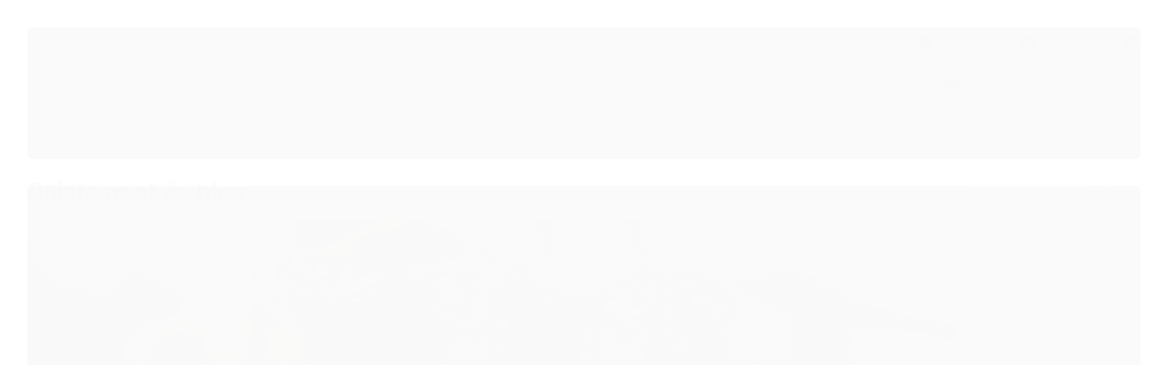

--- FILE ---
content_type: text/html; charset=utf-8
request_url: https://demo-grand-store-relogios.lojaintegrada.com.br/pagina/quinto-post-do-blog.html
body_size: 17979
content:

<!DOCTYPE html>
<html lang="pt-br">
  <head>
    <meta charset="utf-8">
    <meta content='width=device-width, initial-scale=1.0, maximum-scale=2.0' name='viewport' />
    <title>Quinto post do blog - Grand Store Relógios</title>
    <meta http-equiv="X-UA-Compatible" content="IE=edge">
    <meta name="generator" content="Loja Integrada" />

    <link rel="dns-prefetch" href="https://cdn.awsli.com.br/">
    <link rel="preconnect" href="https://cdn.awsli.com.br/">
    <link rel="preconnect" href="https://fonts.googleapis.com">
    <link rel="preconnect" href="https://fonts.gstatic.com" crossorigin>

    
      <meta property="og:url" content="https://demo-grand-store-relogios.lojaintegrada.com.br/pagina/quinto-post-do-blog.html" />
      <meta property="og:type" content="website" />
      <meta property="og:site_name" content="Grand Store Relógios" />
      <meta property="og:locale" content="pt_BR" />
    

    
  
    <script>
      setTimeout(function() {
        if (typeof removePageLoading === 'function') {
          removePageLoading();
        };
      }, 7000);
    </script>
  



    

  <meta property="og:title" content="Grand Store Relógios" />
  
    <meta property="og:image" content="https://cdn.awsli.com.br/2649/2649341/logo/logo-ctae3lndtc.png" />
  








  <meta name="robots" content="index, follow" />



    
      <link rel="shortcut icon" href="https://cdn.awsli.com.br/production/static/whitelabel/lojaintegrada/img/icone.png">
    
    
      <meta name="theme-color" content="#3F5151">
    

    
      <link rel="stylesheet" href="https://cdn.awsli.com.br/production/static/loja/estrutura/v1/css/all.min.css?v=eaac3f3" type="text/css">
    
    <!--[if lte IE 8]><link rel="stylesheet" href="https://cdn.awsli.com.br/production/static/loja/estrutura/v1/css/ie-fix.min.css" type="text/css"><![endif]-->
    <!--[if lte IE 9]><style type="text/css">.lateral-fulbanner { position: relative; }</style><![endif]-->

    
      <link rel="stylesheet" href="https://cdn.awsli.com.br/production/static/loja/estrutura/v1/css/tema-escuro.min.css?v=eaac3f3" type="text/css">
    

    
    
      <link href="https://fonts.googleapis.com/css2?family=Open%20Sans:wght@300;400;600;700&display=swap" rel="stylesheet">
    

    
      <link rel="stylesheet" href="https://cdn.awsli.com.br/production/static/loja/estrutura/v1/css/bootstrap-responsive.css?v=eaac3f3" type="text/css">
      <link rel="stylesheet" href="https://cdn.awsli.com.br/production/static/loja/estrutura/v1/css/style-responsive.css?v=eaac3f3">
    

    <link rel="stylesheet" href="/tema.css?v=20231101-163358">

    

    <script type="text/javascript">
      var LOJA_ID = 2649341;
      var MEDIA_URL = "https://cdn.awsli.com.br/";
      var API_URL_PUBLIC = 'https://api.awsli.com.br/';
      
        var CARRINHO_PRODS = [];
      
      var ENVIO_ESCOLHIDO = 0;
      var ENVIO_ESCOLHIDO_CODE = 0;
      var CONTRATO_INTERNACIONAL = false;
      var CONTRATO_BRAZIL = !CONTRATO_INTERNACIONAL;
      var IS_STORE_ASYNC = true;
      var IS_CLIENTE_ANONIMO = false;
    </script>

    

    <!-- Editor Visual -->
    

    <script>
      

      const isPreview = JSON.parse(sessionStorage.getItem('preview', true));
      if (isPreview) {
        const url = location.href
        location.search === '' && url + (location.search = '?preview=None')
      }
    </script>

    
      <script src="https://cdn.awsli.com.br/production/static/loja/estrutura/v1/js/all.min.js?v=eaac3f3"></script>
    
    <!-- HTML5 shim and Respond.js IE8 support of HTML5 elements and media queries -->
    <!--[if lt IE 9]>
      <script src="https://oss.maxcdn.com/html5shiv/3.7.2/html5shiv.min.js"></script>
      <script src="https://oss.maxcdn.com/respond/1.4.2/respond.min.js"></script>
    <![endif]-->

    <link rel="stylesheet" href="https://cdn.awsli.com.br/production/static/loja/estrutura/v1/css/slick.min.css" type="text/css">
    <script src="https://cdn.awsli.com.br/production/static/loja/estrutura/v1/js/slick.min.js?v=eaac3f3"></script>
    <link rel="stylesheet" href="https://cdn.awsli.com.br/production/static/css/jquery.fancybox.min.css" type="text/css" />
    <script src="https://cdn.awsli.com.br/production/static/js/jquery/jquery.fancybox.pack.min.js"></script>

    
    

    

    
<script>
  var url = '/_events/api/setEvent';

  var sendMetrics = function(event, user = {}) {
    var unique_identifier = uuidv4();

    try {
      var data = {
        request: {
          id: unique_identifier,
          environment: 'production'
        },
        store: {
          id: 2649341,
          name: 'Grand Store Relógios',
          test_account: false,
          has_meta_app: window.has_meta_app ?? false,
          li_search: true
        },
        device: {
          is_mobile: /Mobi/.test(window.navigator.userAgent),
          user_agent: window.navigator.userAgent,
          ip: '###device_ip###'
        },
        page: {
          host: window.location.hostname,
          path: window.location.pathname,
          search: window.location.search,
          type: 'page',
          title: document.title,
          referrer: document.referrer
        },
        timestamp: '###server_timestamp###',
        user_timestamp: new Date().toISOString(),
        event,
        origin: 'store'
      };

      if (window.performance) {
        var [timing] = window.performance.getEntriesByType('navigation');

        data['time'] = {
          server_response: Math.round(timing.responseStart - timing.requestStart)
        };
      }

      var _user = {},
          user_email_cookie = $.cookie('user_email'),
          user_data_cookie = $.cookie('LI-UserData');

      if (user_email_cookie) {
        var user_email = decodeURIComponent(user_email_cookie);

        _user['email'] = user_email;
      }

      if (user_data_cookie) {
        var user_data = JSON.parse(user_data_cookie);

        _user['logged'] = user_data.logged;
        _user['id'] = user_data.id ?? undefined;
      }

      $.each(user, function(key, value) {
        _user[key] = value;
      });

      if (!$.isEmptyObject(_user)) {
        data['user'] = _user;
      }

      try {
        var session_identifier = $.cookie('li_session_identifier');

        if (!session_identifier) {
          session_identifier = uuidv4();
        };

        var expiration_date = new Date();

        expiration_date.setTime(expiration_date.getTime() + (30 * 60 * 1000)); // 30 minutos

        $.cookie('li_session_identifier', session_identifier, {
          expires: expiration_date,
          path: '/'
        });

        data['session'] = {
          id: session_identifier
        };
      } catch (err) { }

      try {
        var user_session_identifier = $.cookie('li_user_session_identifier');

        if (!user_session_identifier) {
          user_session_identifier = uuidv4();

          $.cookie('li_user_session_identifier', user_session_identifier, {
            path: '/'
          });
        };

        data['user_session'] = {
          id: user_session_identifier
        };
      } catch (err) { }

      var _cookies = {},
          fbc = $.cookie('_fbc'),
          fbp = $.cookie('_fbp');

      if (fbc) {
        _cookies['fbc'] = fbc;
      }

      if (fbp) {
        _cookies['fbp'] = fbp;
      }

      if (!$.isEmptyObject(_cookies)) {
        data['session']['cookies'] = _cookies;
      }

      try {
        var ab_test_cookie = $.cookie('li_ab_test_running');

        if (ab_test_cookie) {
          var ab_test = JSON.parse(atob(ab_test_cookie));

          if (ab_test.length) {
            data['store']['ab_test'] = ab_test;
          }
        }
      } catch (err) { }

      var _utm = {};

      $.each(sessionStorage, function(key, value) {
        if (key.startsWith('utm_')) {
          var name = key.split('_')[1];

          _utm[name] = value;
        }
      });

      if (!$.isEmptyObject(_utm)) {
        data['session']['utm'] = _utm;
      }

      var controller = new AbortController();

      setTimeout(function() {
        controller.abort();
      }, 5000);

      fetch(url, {
        keepalive: true,
        method: 'POST',
        headers: {
          'Content-Type': 'application/json'
        },
        body: JSON.stringify({ data }),
        signal: controller.signal
      });
    } catch (err) { }

    return unique_identifier;
  }
</script>

    
<script>
  (function() {
    var initABTestHandler = function() {
      try {
        if ($.cookie('li_ab_test_running')) {
          return
        };
        var running_tests = [];

        
        
        
        

        var running_tests_to_cookie = JSON.stringify(running_tests);
        running_tests_to_cookie = btoa(running_tests_to_cookie);
        $.cookie('li_ab_test_running', running_tests_to_cookie, {
          path: '/'
        });

        
        if (running_tests.length > 0) {
          setTimeout(function() {
            $.ajax({
              url: "/conta/status"
            });
          }, 500);
        };

      } catch (err) { }
    }
    setTimeout(initABTestHandler, 500);
  }());
</script>

    
<script>
  $(function() {
    // Clicar em um produto
    $('.listagem-item').click(function() {
      var row, column;

      var $list = $(this).closest('[data-produtos-linha]'),
          index = $(this).closest('li').index();

      if($list.find('.listagem-linha').length === 1) {
        var productsPerRow = $list.data('produtos-linha');

        row = Math.floor(index / productsPerRow) + 1;
        column = (index % productsPerRow) + 1;
      } else {
        row = $(this).closest('.listagem-linha').index() + 1;
        column = index + 1;
      }

      var body = {
        item_id: $(this).attr('data-id'),
        item_sku: $(this).find('.produto-sku').text(),
        item_name: $(this).find('.nome-produto').text().trim(),
        item_row: row,
        item_column: column
      };

      var eventID = sendMetrics({
        type: 'event',
        name: 'select_product',
        data: body
      });

      $(document).trigger('li_select_product', [eventID, body]);
    });

    // Clicar no "Fale Conosco"
    $('#modalContato').on('show', function() {
      var value = 'Fale Conosco';

      var eventID = sendMetrics({
        type: 'event',
        name: 'start_contact',
        data: { text: value }
      });

      $(document).trigger('li_start_contact', [eventID, value]);
    });

    // Clicar no WhatsApp
    $('.li-whatsapp a').click(function() {
      var value = 'WhatsApp';

      var eventID = sendMetrics({
        type: 'event',
        name: 'start_contact',
        data: { text: value }
      });

      $(document).trigger('li_start_contact', [eventID, value]);
    });

    
      var value = 'Quinto post do blog';

      var eventID = sendMetrics({
        type: 'pageview',
        name: 'view_page',
        data: { text: value }
      });

      $(document).trigger('li_view_page', [eventID, value]);
    
  });
</script>


    

    
      
        <link href="//cdn.awsli.com.br/temasv2/4774/__theme_custom.css?v=1753453730" rel="stylesheet" type="text/css">
<script src="//cdn.awsli.com.br/temasv2/4774/__theme_custom.js?v=1753453730"></script>
      
    

    

    

    
  <link rel="manifest" href="/manifest.json" />




  </head>
  <body class="pagina-pagina tema-transparente  ">
    <div id="fb-root"></div>
    
  
    <div id="full-page-loading">
      <div class="conteiner" style="height: 100%;">
        <div class="loading-placeholder-content">
          <div class="loading-placeholder-effect loading-placeholder-header"></div>
          <div class="loading-placeholder-effect loading-placeholder-body"></div>
        </div>
      </div>
      <script>
        var is_full_page_loading = true;
        function removePageLoading() {
          if (is_full_page_loading) {
            try {
              $('#full-page-loading').remove();
            } catch(e) {}
            try {
              var div_loading = document.getElementById('full-page-loading');
              if (div_loading) {
                div_loading.remove();
              };
            } catch(e) {}
            is_full_page_loading = false;
          };
        };
        $(function() {
          setTimeout(function() {
            removePageLoading();
          }, 1);
        });
      </script>
      <style>
        #full-page-loading { position: fixed; z-index: 9999999; margin: auto; top: 0; left: 0; bottom: 0; right: 0; }
        #full-page-loading:before { content: ''; display: block; position: fixed; top: 0; left: 0; width: 100%; height: 100%; background: rgba(255, 255, 255, .98); background: radial-gradient(rgba(255, 255, 255, .99), rgba(255, 255, 255, .98)); }
        .loading-placeholder-content { height: 100%; display: flex; flex-direction: column; position: relative; z-index: 1; }
        .loading-placeholder-effect { background-color: #F9F9F9; border-radius: 5px; width: 100%; animation: pulse-loading 1.5s cubic-bezier(0.4, 0, 0.6, 1) infinite; }
        .loading-placeholder-content .loading-placeholder-body { flex-grow: 1; margin-bottom: 30px; }
        .loading-placeholder-content .loading-placeholder-header { height: 20%; min-height: 100px; max-height: 200px; margin: 30px 0; }
        @keyframes pulse-loading{50%{opacity:.3}}
      </style>
    </div>
  



    
      
        




<div class="barra-inicial fundo-secundario">
  <div class="conteiner">
    <div class="row-fluid">
      <div class="lista-redes span3 hidden-phone">
        
          <ul>
            
              <li>
                <a href="https://facebook.com/lojaintegrada" target="_blank" aria-label="Siga nos no Facebook"><i class="icon-facebook"></i></a>
              </li>
            
            
            
              <li>
                <a href="https://twitter.com/aa" target="_blank" aria-label="Siga nos no Twitter"><i class="icon-twitter"></i></a>
              </li>
            
            
              <li>
                <a href="https://youtube.com.br/channel/UCiF-qTrEUA2LIt56f0Jij9A" target="_blank" aria-label="Siga nos no Youtube"><i class="icon-youtube"></i></a>
              </li>
            
            
              <li>
                <a href="https://instagram.com/groombtemas" target="_blank" aria-label="Siga nos no Instagram"><i class="icon-instagram"></i></a>
              </li>
            
            
              <li>
                <a href="https://pinterest.com/aa" target="_blank" aria-label="Siga nos no Pinterest"><i class="icon-pinterest"></i></a>
              </li>
            
            
          </ul>
        
      </div>
      <div class="canais-contato span9">
        <ul>
          <li class="hidden-phone">
            <a href="#modalContato" data-toggle="modal" data-target="#modalContato">
              <i class="icon-comment"></i>
              Fale Conosco
            </a>
          </li>
          
            <li>
              <span>
                <i class="icon-phone"></i>Telefone: (11) 97345-2327
              </span>
            </li>
          
          
            <li class="tel-whatsapp">
              <span>
                <i class="fa fa-whatsapp"></i>Whatsapp: (11) 97345-2327
              </span>
            </li>
          
          
        </ul>
      </div>
    </div>
  </div>
</div>

      
    

    <div class="conteiner-principal">
      
        
          
<div id="cabecalho">

  <div class="atalhos-mobile visible-phone fundo-secundario borda-principal">
    <ul>

      <li><a href="https://demo-grand-store-relogios.lojaintegrada.com.br/" class="icon-home"> </a></li>
      
      <li class="fundo-principal"><a href="https://demo-grand-store-relogios.lojaintegrada.com.br/carrinho/index" class="icon-shopping-cart"> </a></li>
      
      
        <li class="menu-user-logged" style="display: none;"><a href="https://demo-grand-store-relogios.lojaintegrada.com.br/conta/logout" class="icon-signout menu-user-logout"> </a></li>
      
      
      <li><a href="https://demo-grand-store-relogios.lojaintegrada.com.br/conta/index" class="icon-user"> </a></li>
      
      <li class="vazia"><span>&nbsp;</span></li>

    </ul>
  </div>

  <div class="conteiner">
    <div class="row-fluid">
      <div class="span3">
        <h2 class="logo cor-secundaria">
          <a href="https://demo-grand-store-relogios.lojaintegrada.com.br/" title="Grand Store Relógios">
            
            <img src="https://cdn.awsli.com.br/400x300/2649/2649341/logo/logo-ctae3lndtc.png" alt="Grand Store Relógios" />
            
          </a>
        </h2>


      </div>

      <div class="conteudo-topo span9">
        <div class="superior row-fluid hidden-phone">
          <div class="span8">
            
              
                <div class="btn-group menu-user-logged" style="display: none;">
                  <a href="https://demo-grand-store-relogios.lojaintegrada.com.br/conta/index" class="botao secundario pequeno dropdown-toggle" data-toggle="dropdown">
                    Olá, <span class="menu-user-name"></span>
                    <span class="icon-chevron-down"></span>
                  </a>
                  <ul class="dropdown-menu">
                    <li>
                      <a href="https://demo-grand-store-relogios.lojaintegrada.com.br/conta/index" title="Minha conta">Minha conta</a>
                    </li>
                    
                      <li>
                        <a href="https://demo-grand-store-relogios.lojaintegrada.com.br/conta/pedido/listar" title="Minha conta">Meus pedidos</a>
                      </li>
                    
                    <li>
                      <a href="https://demo-grand-store-relogios.lojaintegrada.com.br/conta/favorito/listar" title="Meus favoritos">Meus favoritos</a>
                    </li>
                    <li>
                      <a href="https://demo-grand-store-relogios.lojaintegrada.com.br/conta/logout" title="Sair" class="menu-user-logout">Sair</a>
                    </li>
                  </ul>
                </div>
              
              
                <a href="https://demo-grand-store-relogios.lojaintegrada.com.br/conta/login" class="bem-vindo cor-secundaria menu-user-welcome">
                  Bem-vindo, <span class="cor-principal">identifique-se</span> para fazer pedidos
                </a>
              
            
          </div>
          <div class="span4">
            <ul class="acoes-conta borda-alpha">
              
                <li>
                  <i class="icon-list fundo-principal"></i>
                  <a href="https://demo-grand-store-relogios.lojaintegrada.com.br/conta/pedido/listar" class="cor-secundaria">Meus Pedidos</a>
                </li>
              
              
                <li>
                  <i class="icon-user fundo-principal"></i>
                  <a href="https://demo-grand-store-relogios.lojaintegrada.com.br/conta/index" class="cor-secundaria">Minha Conta</a>
                </li>
              
            </ul>
          </div>
        </div>

        <div class="inferior row-fluid ">
          <div class="span8 busca-mobile">
            <a href="javascript:;" class="atalho-menu visible-phone icon-th botao principal"> </a>

            <div class="busca borda-alpha">
              <form id="form-buscar" action="/buscar" method="get">
                <input id="auto-complete" type="text" name="q" placeholder="Digite o que você procura" value="" autocomplete="off" maxlength="255" />
                <button class="botao botao-busca icon-search fundo-secundario" aria-label="Buscar"></button>
              </form>
            </div>

          </div>

          
            <div class="span4 hidden-phone">
              

  <div class="carrinho vazio">
    
      <a href="https://demo-grand-store-relogios.lojaintegrada.com.br/carrinho/index">
        <i class="icon-shopping-cart fundo-principal"></i>
        <strong class="qtd-carrinho titulo cor-secundaria" style="display: none;">0</strong>
        <span style="display: none;">
          
            <b class="titulo cor-secundaria"><span>Meu Carrinho</span></b>
          
          <span class="cor-secundaria">Produtos adicionados</span>
        </span>
        
          <span class="titulo cor-secundaria vazio-text">Carrinho vazio</span>
        
      </a>
    
    <div class="carrinho-interno-ajax"></div>
  </div>
  
<div class="minicart-placeholder" style="display: none;">
  <div class="carrinho-interno borda-principal">
    <ul>
      <li class="minicart-item-modelo">
        
          <div class="preco-produto com-promocao destaque-preco ">
            <div>
              <s class="preco-venda">
                R$ --PRODUTO_PRECO_DE--
              </s>
              <strong class="preco-promocional cor-principal">
                R$ --PRODUTO_PRECO_POR--
              </strong>
            </div>
          </div>
        
        <a data-href="--PRODUTO_URL--" class="imagem-produto">
          <img data-src="https://cdn.awsli.com.br/64x64/--PRODUTO_IMAGEM--" alt="--PRODUTO_NOME--" />
        </a>
        <a data-href="--PRODUTO_URL--" class="nome-produto cor-secundaria">
          --PRODUTO_NOME--
        </a>
        <div class="produto-sku hide">--PRODUTO_SKU--</div>
      </li>
    </ul>
    <div class="carrinho-rodape">
      <span class="carrinho-info">
        
          <i>--CARRINHO_QUANTIDADE-- produto no carrinho</i>
        
        
          
            <span class="carrino-total">
              Total: <strong class="titulo cor-principal">R$ --CARRINHO_TOTAL_ITENS--</strong>
            </span>
          
        
      </span>
      <a href="https://demo-grand-store-relogios.lojaintegrada.com.br/carrinho/index" class="botao principal">
        
          <i class="icon-shopping-cart"></i>Ir para o carrinho
        
      </a>
    </div>
  </div>
</div>



            </div>
          
        </div>

      </div>
    </div>
    


  
    
      
<div class="menu superior">
  <ul class="nivel-um">
    


    

  
    <li class="categoria-marcas com-filho borda-principal">
      <a href="javascript:;" title="Marcas">
        <strong class="titulo cor-secundaria">Marcas</strong>
        <i class="icon-chevron-down fundo-secundario"></i>
      </a>
      <ul class="nivel-dois borda-alpha colunas-1">
        
          <li class="categoria-marca-apple">
            <a href="/marca/apple.html" title="Apple">
              Apple <span class="count">(1)</span>
            </a>
          </li>
        
          <li class="categoria-marca-citizen">
            <a href="/marca/citizen.html" title="Citizen">
              Citizen <span class="count">(1)</span>
            </a>
          </li>
        
          <li class="categoria-marca-michael-kors">
            <a href="/marca/michael-kors.html" title="Michael Kors">
              Michael Kors <span class="count">(1)</span>
            </a>
          </li>
        
          <li class="categoria-marca-mormaii">
            <a href="/marca/mormaii.html" title="Mormaii">
              Mormaii <span class="count">(1)</span>
            </a>
          </li>
        
          <li class="categoria-marca-orient">
            <a href="/marca/orient.html" title="Orient">
              Orient <span class="count">(1)</span>
            </a>
          </li>
        
          <li class="categoria-marca-samsung">
            <a href="/marca/samsung.html" title="Samsung">
              Samsung <span class="count">(1)</span>
            </a>
          </li>
        
          <li class="categoria-marca-ticwatch">
            <a href="/marca/ticwatch.html" title="Ticwatch">
              Ticwatch <span class="count">(1)</span>
            </a>
          </li>
        
          <li class="categoria-marca-tuguir">
            <a href="/marca/tuguir.html" title="Tuguir">
              Tuguir <span class="count">(1)</span>
            </a>
          </li>
        
      </ul>
    </li>
  


    
      <li class="categoria-id-20468060 com-filho borda-principal">
        <a href="https://demo-grand-store-relogios.lojaintegrada.com.br/femininos" title="Femininos">
          <strong class="titulo cor-secundaria">Femininos</strong>
          
            <i class="icon-chevron-down fundo-secundario"></i>
          
        </a>
        
          <ul class="nivel-dois borda-alpha">
            

  <li class="categoria-id-20468061 com-filho">
    <a href="https://demo-grand-store-relogios.lojaintegrada.com.br/categoria/20468061.html" title="Subcategoria 1">
      
        <i class="icon-chevron-right fundo-secundario"></i>
      
      Subcategoria 1
    </a>
    
      <ul class="nivel-tres">
        
          

  <li class="categoria-id-20468062 ">
    <a href="https://demo-grand-store-relogios.lojaintegrada.com.br/categoria/20468062.html" title="Subcategoria 1.1">
      
      Subcategoria 1.1
    </a>
    
  </li>

  <li class="categoria-id-20468064 ">
    <a href="https://demo-grand-store-relogios.lojaintegrada.com.br/categoria/20468064.html" title="Subcategoria 1.2">
      
      Subcategoria 1.2
    </a>
    
  </li>


        
      </ul>
    
  </li>

  <li class="categoria-id-20468065 ">
    <a href="https://demo-grand-store-relogios.lojaintegrada.com.br/categoria/20468065.html" title="Subcategoria 2">
      
      Subcategoria 2
    </a>
    
  </li>

  <li class="categoria-id-20468066 com-filho">
    <a href="https://demo-grand-store-relogios.lojaintegrada.com.br/categoria/20468066.html" title="Subcategoria 3">
      
        <i class="icon-chevron-right fundo-secundario"></i>
      
      Subcategoria 3
    </a>
    
      <ul class="nivel-tres">
        
          

  <li class="categoria-id-20468067 ">
    <a href="https://demo-grand-store-relogios.lojaintegrada.com.br/categoria/20468067.html" title="Subcategoria 3.1">
      
      Subcategoria 3.1
    </a>
    
  </li>

  <li class="categoria-id-20468068 ">
    <a href="https://demo-grand-store-relogios.lojaintegrada.com.br/categoria/20468068.html" title="Subcategoria 3.2">
      
      Subcategoria 3.2
    </a>
    
  </li>

  <li class="categoria-id-20468069 ">
    <a href="https://demo-grand-store-relogios.lojaintegrada.com.br/categoria/20468069.html" title="Subcategoria 3.3">
      
      Subcategoria 3.3
    </a>
    
  </li>

  <li class="categoria-id-20468070 ">
    <a href="https://demo-grand-store-relogios.lojaintegrada.com.br/categoria/20468070.html" title="Subcategoria 3.4">
      
      Subcategoria 3.4
    </a>
    
  </li>


        
      </ul>
    
  </li>

  <li class="categoria-id-20468071 com-filho">
    <a href="https://demo-grand-store-relogios.lojaintegrada.com.br/categoria/20468071.html" title="Subcategoria 4">
      
        <i class="icon-chevron-right fundo-secundario"></i>
      
      Subcategoria 4
    </a>
    
      <ul class="nivel-tres">
        
          

  <li class="categoria-id-20468072 ">
    <a href="https://demo-grand-store-relogios.lojaintegrada.com.br/categoria/20468072.html" title="Subcategoria 4.1">
      
      Subcategoria 4.1
    </a>
    
  </li>


        
      </ul>
    
  </li>


          </ul>
        
      </li>
    
      <li class="categoria-id-20468012 com-filho borda-principal">
        <a href="https://demo-grand-store-relogios.lojaintegrada.com.br/masculinos" title="Masculinos">
          <strong class="titulo cor-secundaria">Masculinos</strong>
          
            <i class="icon-chevron-down fundo-secundario"></i>
          
        </a>
        
          <ul class="nivel-dois borda-alpha">
            

  <li class="categoria-id-20468013 com-filho">
    <a href="https://demo-grand-store-relogios.lojaintegrada.com.br/categoria/20468013.html" title="Subcategoria 1">
      
        <i class="icon-chevron-right fundo-secundario"></i>
      
      Subcategoria 1
    </a>
    
      <ul class="nivel-tres">
        
          

  <li class="categoria-id-20468014 ">
    <a href="https://demo-grand-store-relogios.lojaintegrada.com.br/categoria/20468014.html" title="Subcategoria 1.1">
      
      Subcategoria 1.1
    </a>
    
  </li>

  <li class="categoria-id-20468015 ">
    <a href="https://demo-grand-store-relogios.lojaintegrada.com.br/categoria/20468015.html" title="Subcategoria 1.2">
      
      Subcategoria 1.2
    </a>
    
  </li>

  <li class="categoria-id-20468016 ">
    <a href="https://demo-grand-store-relogios.lojaintegrada.com.br/categoria/20468016.html" title="Subcategoria 1.3">
      
      Subcategoria 1.3
    </a>
    
  </li>

  <li class="categoria-id-20468017 ">
    <a href="https://demo-grand-store-relogios.lojaintegrada.com.br/categoria/20468017.html" title="Subcategoria 1.4">
      
      Subcategoria 1.4
    </a>
    
  </li>

  <li class="categoria-id-20468018 ">
    <a href="https://demo-grand-store-relogios.lojaintegrada.com.br/categoria/20468018.html" title="Subcategoria 1.5">
      
      Subcategoria 1.5
    </a>
    
  </li>

  <li class="categoria-id-20468019 ">
    <a href="https://demo-grand-store-relogios.lojaintegrada.com.br/categoria/20468019.html" title="Subcategoria 1.6">
      
      Subcategoria 1.6
    </a>
    
  </li>


        
      </ul>
    
  </li>

  <li class="categoria-id-20468020 com-filho">
    <a href="https://demo-grand-store-relogios.lojaintegrada.com.br/categoria/20468020.html" title="Subcategoria 2">
      
        <i class="icon-chevron-right fundo-secundario"></i>
      
      Subcategoria 2
    </a>
    
      <ul class="nivel-tres">
        
          

  <li class="categoria-id-20468021 ">
    <a href="https://demo-grand-store-relogios.lojaintegrada.com.br/categoria/20468021.html" title="Subcategoria 2.1">
      
      Subcategoria 2.1
    </a>
    
  </li>

  <li class="categoria-id-20468022 ">
    <a href="https://demo-grand-store-relogios.lojaintegrada.com.br/categoria/20468022.html" title="Subcategoria 2.2">
      
      Subcategoria 2.2
    </a>
    
  </li>

  <li class="categoria-id-20468023 ">
    <a href="https://demo-grand-store-relogios.lojaintegrada.com.br/categoria/20468023.html" title="Subcategoria 2.3">
      
      Subcategoria 2.3
    </a>
    
  </li>

  <li class="categoria-id-20468024 ">
    <a href="https://demo-grand-store-relogios.lojaintegrada.com.br/categoria/20468024.html" title="Subcategoria 2.4">
      
      Subcategoria 2.4
    </a>
    
  </li>

  <li class="categoria-id-20468025 ">
    <a href="https://demo-grand-store-relogios.lojaintegrada.com.br/categoria/20468025.html" title="Subcategoria 2.5">
      
      Subcategoria 2.5
    </a>
    
  </li>


        
      </ul>
    
  </li>

  <li class="categoria-id-20468026 com-filho">
    <a href="https://demo-grand-store-relogios.lojaintegrada.com.br/categoria/20468026.html" title="Subcategoria 3">
      
        <i class="icon-chevron-right fundo-secundario"></i>
      
      Subcategoria 3
    </a>
    
      <ul class="nivel-tres">
        
          

  <li class="categoria-id-20468027 ">
    <a href="https://demo-grand-store-relogios.lojaintegrada.com.br/categoria/20468027.html" title="Subcategoria 3.1">
      
      Subcategoria 3.1
    </a>
    
  </li>

  <li class="categoria-id-20468028 ">
    <a href="https://demo-grand-store-relogios.lojaintegrada.com.br/categoria/20468028.html" title="Subcategoria 3.2">
      
      Subcategoria 3.2
    </a>
    
  </li>

  <li class="categoria-id-20468029 ">
    <a href="https://demo-grand-store-relogios.lojaintegrada.com.br/categoria/20468029.html" title="Subcategoria 3.3">
      
      Subcategoria 3.3
    </a>
    
  </li>


        
      </ul>
    
  </li>

  <li class="categoria-id-20468030 com-filho">
    <a href="https://demo-grand-store-relogios.lojaintegrada.com.br/categoria/20468030.html" title="Subcategoria 4">
      
        <i class="icon-chevron-right fundo-secundario"></i>
      
      Subcategoria 4
    </a>
    
      <ul class="nivel-tres">
        
          

  <li class="categoria-id-20468031 ">
    <a href="https://demo-grand-store-relogios.lojaintegrada.com.br/categoria/20468031.html" title="Subcategoria 4.1">
      
      Subcategoria 4.1
    </a>
    
  </li>

  <li class="categoria-id-20468032 ">
    <a href="https://demo-grand-store-relogios.lojaintegrada.com.br/categoria/20468032.html" title="Subcategoria 4.2">
      
      Subcategoria 4.2
    </a>
    
  </li>

  <li class="categoria-id-20468033 ">
    <a href="https://demo-grand-store-relogios.lojaintegrada.com.br/categoria/20468033.html" title="Subcategoria 4.3">
      
      Subcategoria 4.3
    </a>
    
  </li>

  <li class="categoria-id-20468034 ">
    <a href="https://demo-grand-store-relogios.lojaintegrada.com.br/categoria/20468034.html" title="Subcategoria 4.4">
      
      Subcategoria 4.4
    </a>
    
  </li>

  <li class="categoria-id-20468035 ">
    <a href="https://demo-grand-store-relogios.lojaintegrada.com.br/categoria/20468035.html" title="Subcategoria 4.5">
      
      Subcategoria 4.5
    </a>
    
  </li>

  <li class="categoria-id-20468036 ">
    <a href="https://demo-grand-store-relogios.lojaintegrada.com.br/categoria/20468036.html" title="Subcategoria 4.6">
      
      Subcategoria 4.6
    </a>
    
  </li>

  <li class="categoria-id-20468037 ">
    <a href="https://demo-grand-store-relogios.lojaintegrada.com.br/categoria/20468037.html" title="Subcategoria 4.7">
      
      Subcategoria 4.7
    </a>
    
  </li>

  <li class="categoria-id-20468038 ">
    <a href="https://demo-grand-store-relogios.lojaintegrada.com.br/categoria/20468038.html" title="Subcategoria 4.8">
      
      Subcategoria 4.8
    </a>
    
  </li>


        
      </ul>
    
  </li>

  <li class="categoria-id-20468039 com-filho">
    <a href="https://demo-grand-store-relogios.lojaintegrada.com.br/categoria/20468039.html" title="Subcategoria 5">
      
        <i class="icon-chevron-right fundo-secundario"></i>
      
      Subcategoria 5
    </a>
    
      <ul class="nivel-tres">
        
          

  <li class="categoria-id-20468040 ">
    <a href="https://demo-grand-store-relogios.lojaintegrada.com.br/categoria/20468040.html" title="Subcategoria 5.1">
      
      Subcategoria 5.1
    </a>
    
  </li>

  <li class="categoria-id-20468041 ">
    <a href="https://demo-grand-store-relogios.lojaintegrada.com.br/categoria/20468041.html" title="Subcategoria 5.2">
      
      Subcategoria 5.2
    </a>
    
  </li>

  <li class="categoria-id-20468042 ">
    <a href="https://demo-grand-store-relogios.lojaintegrada.com.br/categoria/20468042.html" title="Subcategoria 5.3">
      
      Subcategoria 5.3
    </a>
    
  </li>

  <li class="categoria-id-20468043 ">
    <a href="https://demo-grand-store-relogios.lojaintegrada.com.br/categoria/20468043.html" title="Subcategoria 5.4">
      
      Subcategoria 5.4
    </a>
    
  </li>


        
      </ul>
    
  </li>

  <li class="categoria-id-20468044 ">
    <a href="https://demo-grand-store-relogios.lojaintegrada.com.br/categoria/20468044.html" title="Subcategoria 6">
      
      Subcategoria 6
    </a>
    
  </li>

  <li class="categoria-id-20468045 ">
    <a href="https://demo-grand-store-relogios.lojaintegrada.com.br/categoria/20468045.html" title="Subcategoria 7">
      
      Subcategoria 7
    </a>
    
  </li>

  <li class="categoria-id-20468046 com-filho">
    <a href="https://demo-grand-store-relogios.lojaintegrada.com.br/categoria/20468046.html" title="Subcategoria 8">
      
        <i class="icon-chevron-right fundo-secundario"></i>
      
      Subcategoria 8
    </a>
    
      <ul class="nivel-tres">
        
          

  <li class="categoria-id-20468047 ">
    <a href="https://demo-grand-store-relogios.lojaintegrada.com.br/categoria/20468047.html" title="Subcategoria 8.1">
      
      Subcategoria 8.1
    </a>
    
  </li>

  <li class="categoria-id-20468048 ">
    <a href="https://demo-grand-store-relogios.lojaintegrada.com.br/categoria/20468048.html" title="Subcategoria 8.2">
      
      Subcategoria 8.2
    </a>
    
  </li>

  <li class="categoria-id-20468049 ">
    <a href="https://demo-grand-store-relogios.lojaintegrada.com.br/categoria/20468049.html" title="Subcategoria 8.3">
      
      Subcategoria 8.3
    </a>
    
  </li>


        
      </ul>
    
  </li>

  <li class="categoria-id-20468050 com-filho">
    <a href="https://demo-grand-store-relogios.lojaintegrada.com.br/categoria/20468050.html" title="Subcategoria 9">
      
        <i class="icon-chevron-right fundo-secundario"></i>
      
      Subcategoria 9
    </a>
    
      <ul class="nivel-tres">
        
          

  <li class="categoria-id-20468051 ">
    <a href="https://demo-grand-store-relogios.lojaintegrada.com.br/categoria/20468051.html" title="Subcategoria 9.1">
      
      Subcategoria 9.1
    </a>
    
  </li>

  <li class="categoria-id-20468052 ">
    <a href="https://demo-grand-store-relogios.lojaintegrada.com.br/categoria/20468052.html" title="Subcategoria 9.2">
      
      Subcategoria 9.2
    </a>
    
  </li>

  <li class="categoria-id-20468053 ">
    <a href="https://demo-grand-store-relogios.lojaintegrada.com.br/categoria/20468053.html" title="Subcategoria 9.3">
      
      Subcategoria 9.3
    </a>
    
  </li>

  <li class="categoria-id-20468054 ">
    <a href="https://demo-grand-store-relogios.lojaintegrada.com.br/categoria/20468054.html" title="Subcategoria 9.4">
      
      Subcategoria 9.4
    </a>
    
  </li>

  <li class="categoria-id-20468055 ">
    <a href="https://demo-grand-store-relogios.lojaintegrada.com.br/categoria/20468055.html" title="Subcategoria 9.5">
      
      Subcategoria 9.5
    </a>
    
  </li>

  <li class="categoria-id-20468056 ">
    <a href="https://demo-grand-store-relogios.lojaintegrada.com.br/categoria/20468056.html" title="Subcategoria 9.6">
      
      Subcategoria 9.6
    </a>
    
  </li>

  <li class="categoria-id-20468057 ">
    <a href="https://demo-grand-store-relogios.lojaintegrada.com.br/categoria/20468057.html" title="Subcategoria 9.7">
      
      Subcategoria 9.7
    </a>
    
  </li>

  <li class="categoria-id-20468058 ">
    <a href="https://demo-grand-store-relogios.lojaintegrada.com.br/categoria/20468058.html" title="Subcategoria 9.8">
      
      Subcategoria 9.8
    </a>
    
  </li>

  <li class="categoria-id-20468059 ">
    <a href="https://demo-grand-store-relogios.lojaintegrada.com.br/categoria/20468059.html" title="Subcategoria 9.9">
      
      Subcategoria 9.9
    </a>
    
  </li>


        
      </ul>
    
  </li>


          </ul>
        
      </li>
    
      <li class="categoria-id-20468073 com-filho borda-principal">
        <a href="https://demo-grand-store-relogios.lojaintegrada.com.br/smartwatchs" title="Smartwatch">
          <strong class="titulo cor-secundaria">Smartwatch</strong>
          
            <i class="icon-chevron-down fundo-secundario"></i>
          
        </a>
        
          <ul class="nivel-dois borda-alpha">
            

  <li class="categoria-id-20468074 com-filho">
    <a href="https://demo-grand-store-relogios.lojaintegrada.com.br/categoria/20468074.html" title="Subcategoria 1">
      
        <i class="icon-chevron-right fundo-secundario"></i>
      
      Subcategoria 1
    </a>
    
      <ul class="nivel-tres">
        
          

  <li class="categoria-id-20468075 ">
    <a href="https://demo-grand-store-relogios.lojaintegrada.com.br/categoria/20468075.html" title="Subcategoria 1.1">
      
      Subcategoria 1.1
    </a>
    
  </li>

  <li class="categoria-id-20468076 ">
    <a href="https://demo-grand-store-relogios.lojaintegrada.com.br/categoria/20468076.html" title="Subcategoria 1.2">
      
      Subcategoria 1.2
    </a>
    
  </li>

  <li class="categoria-id-20468077 ">
    <a href="https://demo-grand-store-relogios.lojaintegrada.com.br/categoria/20468077.html" title="Subcategoria 1.3">
      
      Subcategoria 1.3
    </a>
    
  </li>

  <li class="categoria-id-20468078 ">
    <a href="https://demo-grand-store-relogios.lojaintegrada.com.br/categoria/20468078.html" title="Subcategoria 1.4">
      
      Subcategoria 1.4
    </a>
    
  </li>

  <li class="categoria-id-20468079 ">
    <a href="https://demo-grand-store-relogios.lojaintegrada.com.br/categoria/20468079.html" title="Subcategoria 1.5">
      
      Subcategoria 1.5
    </a>
    
  </li>


        
      </ul>
    
  </li>

  <li class="categoria-id-20468080 ">
    <a href="https://demo-grand-store-relogios.lojaintegrada.com.br/categoria/20468080.html" title="Subcategoria 2">
      
      Subcategoria 2
    </a>
    
  </li>

  <li class="categoria-id-20468081 ">
    <a href="https://demo-grand-store-relogios.lojaintegrada.com.br/categoria/20468081.html" title="Subcategoria 3">
      
      Subcategoria 3
    </a>
    
  </li>

  <li class="categoria-id-20468082 ">
    <a href="https://demo-grand-store-relogios.lojaintegrada.com.br/categoria/20468082.html" title="Subcategoria 4">
      
      Subcategoria 4
    </a>
    
  </li>

  <li class="categoria-id-20468083 ">
    <a href="https://demo-grand-store-relogios.lojaintegrada.com.br/categoria/20468083.html" title="Subcategoria 5">
      
      Subcategoria 5
    </a>
    
  </li>

  <li class="categoria-id-20468084 ">
    <a href="https://demo-grand-store-relogios.lojaintegrada.com.br/categoria/20468084.html" title="Subcategoria 6">
      
      Subcategoria 6
    </a>
    
  </li>


          </ul>
        
      </li>
    
      <li class="categoria-id-20468165  borda-principal">
        <a href="https://demo-grand-store-relogios.lojaintegrada.com.br/infantil" title="Infantil">
          <strong class="titulo cor-secundaria">Infantil</strong>
          
        </a>
        
      </li>
    
      <li class="categoria-id-20468163  borda-principal">
        <a href="https://demo-grand-store-relogios.lojaintegrada.com.br/acessorios" title="Acessórios">
          <strong class="titulo cor-secundaria">Acessórios</strong>
          
        </a>
        
      </li>
    
      <li class="categoria-id-20468173 com-filho borda-principal">
        <a href="https://demo-grand-store-relogios.lojaintegrada.com.br/ocultar" title="Ocultar">
          <strong class="titulo cor-secundaria">Ocultar</strong>
          
            <i class="icon-chevron-down fundo-secundario"></i>
          
        </a>
        
          <ul class="nivel-dois borda-alpha">
            

  <li class="categoria-id-20468175 ">
    <a href="https://demo-grand-store-relogios.lojaintegrada.com.br/carrinho-produto" title="Carrinho produto">
      
      Carrinho produto
    </a>
    
  </li>

  <li class="categoria-id-20468181 ">
    <a href="https://demo-grand-store-relogios.lojaintegrada.com.br/desconto-progressivo" title="Desconto progressivo">
      
      Desconto progressivo
    </a>
    
  </li>

  <li class="categoria-id-20468179 ">
    <a href="https://demo-grand-store-relogios.lojaintegrada.com.br/full-banner" title="Full Banner">
      
      Full Banner
    </a>
    
  </li>

  <li class="categoria-id-20468176 ">
    <a href="https://demo-grand-store-relogios.lojaintegrada.com.br/notificacao" title="Notificação">
      
      Notificação
    </a>
    
  </li>

  <li class="categoria-id-20468183 ">
    <a href="https://demo-grand-store-relogios.lojaintegrada.com.br/ofertas" title="Ofertas">
      
      Ofertas
    </a>
    
  </li>

  <li class="categoria-id-20468185 ">
    <a href="https://demo-grand-store-relogios.lojaintegrada.com.br/video-produto" title="Video produto">
      
      Video produto
    </a>
    
  </li>


          </ul>
        
      </li>
    
  </ul>
</div>

    
  


  </div>
  <span id="delimitadorBarra"></span>
</div>

          

  


        
      

      
  


      <div id="corpo">
        <div class="conteiner">
          

          
  
<div class="breadcrumbs borda-alpha ">
  <ul>
    
      <li><a href="https://demo-grand-store-relogios.lojaintegrada.com.br/"><i class="icon-home"></i>Página inicial</a></li>
    

    
    
    

    
      <li>
        <strong class="cor-secundaria">Quinto post do blog</strong>
      </li>
    
  </ul>
</div>



          
            <div class="secao-principal row-fluid sem-coluna">
              

              
  <div class="conteudo span12">
    
    <div class="caixa-sombreada">
      <h1 class="titulo cor-secundaria">Quinto post do blog</h1>
      <div>
        <p><img alt="" src="https://cdn.awsli.com.br/1781/1781687/arquivos/post7344.jpg" style="width: 1100px; height: 300px;" /></p>

<p style="margin: 0px 0px 15px; padding: 0px; text-align: justify; color: rgb(0, 0, 0); font-family: &quot;Open Sans&quot;, Arial, sans-serif; font-size: 14px;">Lorem ipsum dolor sit amet, consectetur adipiscing elit. Sed consequat enim eu metus blandit consectetur. Etiam mi nisl, euismod in pulvinar in, condimentum sit amet turpis. Mauris cursus interdum eros ac tempor. Vestibulum ante ipsum primis in faucibus orci luctus et ultrices posuere cubilia curae; Nulla non nibh ipsum. Curabitur porttitor augue non odio consequat viverra. Fusce pretium sagittis turpis eget eleifend.</p>

<p style="margin: 0px 0px 15px; padding: 0px; text-align: justify; color: rgb(0, 0, 0); font-family: &quot;Open Sans&quot;, Arial, sans-serif; font-size: 14px;">Vestibulum consectetur dapibus tortor id rhoncus. Ut et leo et purus consectetur sollicitudin commodo vitae ipsum. Sed auctor quis sapien at mollis. Sed nec neque ultricies, dictum risus id, imperdiet dui. Class aptent taciti sociosqu ad litora torquent per conubia nostra, per inceptos himenaeos. In feugiat massa metus, vel interdum diam sodales at. Mauris dui risus, porta eu porta sed, lobortis volutpat lacus. Orci varius natoque penatibus et magnis dis parturient montes, nascetur ridiculus mus. Mauris eget ante eget ipsum convallis commodo vitae at mauris. Aliquam laoreet arcu sed scelerisque semper. Donec nec eros elit. Aenean auctor non nibh eu finibus. Donec accumsan ex urna.</p>

<p style="margin: 0px 0px 15px; padding: 0px; text-align: justify; color: rgb(0, 0, 0); font-family: &quot;Open Sans&quot;, Arial, sans-serif; font-size: 14px;">Mauris elementum sollicitudin egestas. Praesent ornare a dolor in congue. Vestibulum at lorem in dolor bibendum eleifend. Nunc mattis blandit nisl, sed sagittis justo venenatis et. Aliquam sollicitudin purus vitae congue pellentesque. Duis dui elit, gravida eu volutpat vel, egestas id massa. Suspendisse potenti. Sed iaculis, erat non facilisis maximus, nisl metus tempor urna, ac dapibus sapien ipsum ac ante. Suspendisse nisi orci, dignissim vitae est sed, lobortis dignissim justo.</p>

<p style="margin: 0px 0px 15px; padding: 0px; text-align: justify; color: rgb(0, 0, 0); font-family: &quot;Open Sans&quot;, Arial, sans-serif; font-size: 14px;">Fusce pulvinar dui metus, vel tempor erat sollicitudin a. Ut fringilla at quam dignissim fermentum. Vestibulum consequat libero enim, quis cursus nisl aliquet eu. Duis lacinia ex in cursus condimentum. Nunc dapibus ante in neque accumsan, ut fringilla est bibendum. Phasellus pulvinar aliquam ligula id aliquet. Aliquam hendrerit eget lacus et tempor. Etiam quis est nisi.</p>

<p style="margin: 0px 0px 15px; padding: 0px; text-align: justify; color: rgb(0, 0, 0); font-family: &quot;Open Sans&quot;, Arial, sans-serif; font-size: 14px;">Morbi consequat, odio sit amet rhoncus volutpat, est lacus faucibus orci, ac tristique lectus urna semper est. Duis vitae nisl bibendum, efficitur nunc ac, faucibus quam. Pellentesque elementum ante dictum, rutrum libero at, dictum ex. Nam non tellus nec enim elementum dignissim eu eu mauris. Suspendisse viverra sed sapien eu fermentum. Praesent nisl risus, cursus vel pretium non, consectetur eget tellus. Curabitur dolor massa, eleifend vitae fringilla non, ullamcorper ut velit. Morbi posuere facilisis molestie. Praesent imperdiet tincidunt lacinia. Ut nec est sem.</p>

<div class="autor-post">Luiza Medeiros</div>

<div class="data-post">15/04/2022</div>

      </div>
    </div>
  </div>


              
            </div>
          
          <div class="secao-secundaria">
            
            
          </div>
        </div>
      </div>

      
        
          


<div id="barraNewsletter" class="hidden-phone posicao-rodape">
  <div class="conteiner">
    <div class="row-fluid">
      
<div class="span">
  <div class="componente newsletter borda-principal">
    <div class="interno">
      <span class="titulo cor-secundaria">
        <i class="icon-envelope-alt"></i>Cadastre-se e ganhe 10% de desconto
      </span>
      <div class="interno-conteudo">
        <p class="texto-newsletter newsletter-cadastro">Cadastre seu e-mail e ganhe de 10% de desconto para primeira compra.</p>
        <div class="newsletter-cadastro input-conteiner">
          <input type="text" name="email" placeholder="Digite seu email" />
          <button class="botao botao-input fundo-principal icon-chevron-right newsletter-assinar" data-action="https://demo-grand-store-relogios.lojaintegrada.com.br/newsletter/assinar/" aria-label="Assinar"></button>
        </div>
        <div class="newsletter-confirmacao hide">
          <i class="icon-ok icon-3x"></i>
          <span>Obrigado por se inscrever!</span>
        </div>
      </div>
    </div>
  </div>
</div>

    </div>
  </div>
</div>


<div id="rodape">
  <div class="institucional fundo-secundario">
    <div class="conteiner">
      <div class="row-fluid">
        <div class="span9">
          <div class="row-fluid">
            
              
                
                  
                    
<div class="span4 links-rodape links-rodape-categorias">
  <span class="titulo">Categorias</span>
  <ul class=" total-itens_6">
    
      
        <li>
          <a href="https://demo-grand-store-relogios.lojaintegrada.com.br/femininos">
            Femininos
          </a>
        </li>
      
    
      
        <li>
          <a href="https://demo-grand-store-relogios.lojaintegrada.com.br/masculinos">
            Masculinos
          </a>
        </li>
      
    
      
        <li>
          <a href="https://demo-grand-store-relogios.lojaintegrada.com.br/smartwatchs">
            Smartwatch
          </a>
        </li>
      
    
      
        <li>
          <a href="https://demo-grand-store-relogios.lojaintegrada.com.br/infantil">
            Infantil
          </a>
        </li>
      
    
      
        <li>
          <a href="https://demo-grand-store-relogios.lojaintegrada.com.br/acessorios">
            Acessórios
          </a>
        </li>
      
    
      
        <li>
          <a href="https://demo-grand-store-relogios.lojaintegrada.com.br/ocultar">
            Ocultar
          </a>
        </li>
      
    
  </ul>
</div>

                  
                
                  
                    

  <div class="span4 links-rodape links-rodape-paginas">
    <span class="titulo">Conteúdo</span>
    <ul>
      <li><a href="#modalContato" data-toggle="modal" data-target="#modalContato">Fale Conosco</a></li>
      
        <li><a href="https://demo-grand-store-relogios.lojaintegrada.com.br/pagina/como-comprar.html">Como Comprar</a></li>
      
        <li><a href="https://demo-grand-store-relogios.lojaintegrada.com.br/pagina/frete-gratis.html">Frete Grátis</a></li>
      
        <li><a href="https://demo-grand-store-relogios.lojaintegrada.com.br/pagina/politicas-de-privacidade.html">Políticas de Privacidade</a></li>
      
        <li><a href="https://demo-grand-store-relogios.lojaintegrada.com.br/pagina/cancelamentos.html">Cancelamentos</a></li>
      
        <li><a href="https://demo-grand-store-relogios.lojaintegrada.com.br/pagina/devolucoes.html">Devoluções</a></li>
      
        <li><a href="https://demo-grand-store-relogios.lojaintegrada.com.br/pagina/blog.html">Blog</a></li>
      
        <li><a href="https://demo-grand-store-relogios.lojaintegrada.com.br/pagina/primeiro-post-do-blog.html">Primeiro post do blog</a></li>
      
        <li><a href="https://demo-grand-store-relogios.lojaintegrada.com.br/pagina/segundo-post-do-blog.html">Segundo post do blog</a></li>
      
        <li><a href="https://demo-grand-store-relogios.lojaintegrada.com.br/pagina/terceiro-post-do-blog.html">Terceiro post do blog</a></li>
      
        <li><a href="https://demo-grand-store-relogios.lojaintegrada.com.br/pagina/quarto-post-do-blog.html">Quarto post do blog</a></li>
      
        <li><a href="https://demo-grand-store-relogios.lojaintegrada.com.br/pagina/quinto-post-do-blog.html">Quinto post do blog</a></li>
      
        <li><a href="https://demo-grand-store-relogios.lojaintegrada.com.br/pagina/sexto-post-do-blog.html">Sexto post do blog</a></li>
      
        <li><a href="https://demo-grand-store-relogios.lojaintegrada.com.br/pagina/setimo-post-do-blog.html">Sétimo post do blog</a></li>
      
    </ul>
  </div>


                  
                
                  
                    <div class="span4 sobre-loja-rodape">
  <span class="titulo">Sobre a loja</span>
  <p>
      Esse é o campo onde ficará a descrição da sua loja, esse campo puxa automaticamente a descrição do painel da Loja Integrada. A SEO description é um dos pontos mais importantes da sua loja, recomendamos que a faça com bastante atenção.
  </p>
</div>

                  
                
                  
                
              
            
              
            
            
            <div class="span12 visible-phone">
              <span class="titulo">Contato</span>
              <ul>
                
                <li>
                  <a href="tel:(11) 97345-2327">
                    <i class="icon-phone"></i> Telefone: (11) 97345-2327
                  </a>
                </li>
                
                
                <li class="tel-whatsapp">
                  <a href="https://api.whatsapp.com/send?phone=5511973452327" target="_blank">
                    <i class="fa fa-whatsapp"></i> Whatsapp: (11) 97345-2327
                  </a>
                </li>
                
                
                
                <li>
                  <a href="mailto:suporte@groomb.com.br">
                    <i class="fa fa-envelope"></i> E-mail: suporte@groomb.com.br
                  </a>
                </li>
                
              </ul>
            </div>
            
          </div>
        </div>
        
          <!--googleoff: all-->
            <div class="span3">
              <div class="redes-sociais borda-principal">
                <span class="titulo cor-secundaria hidden-phone">Social</span>
                

                
  <div class="lista-redes ">
    <ul>
      
        <li class="">
          <a href="https://facebook.com/lojaintegrada" target="_blank" aria-label="Siga nos no Facebook"><i class="icon-facebook"></i></a>
        </li>
      
      
      
        <li>
          <a href="https://twitter.com/aa" target="_blank" aria-label="Siga nos no Twitter"><i class="icon-twitter"></i></a>
        </li>
      
      
        <li>
          <a href="https://youtube.com.br/channel/UCiF-qTrEUA2LIt56f0Jij9A" target="_blank" aria-label="Siga nos no YouTube"><i class="icon-youtube"></i></a>
        </li>
      
      
        <li>
          <a href="https://instagram.com/groombtemas" target="_blank" aria-label="Siga nos no Instagram"><i class="icon-instagram"></i></a>
        </li>
      
      
        <li>
          <a href="https://pinterest.com/aa" target="_blank" aria-label="Siga nos no Pinterest"><i class="icon-pinterest"></i></a>
        </li>
      
      
    </ul>
  </div>


              </div>
            </div>
          <!--googleon: all-->
        
      </div>
    </div>
  </div>

  <div class="pagamento-selos">
    <div class="conteiner">
      <div class="row-fluid">
        
          
        
          
            
              
                
  <div class="span4 pagamento">
    <span class="titulo cor-secundaria">Pague com</span>
    <ul class="bandeiras-pagamento">
      
        <li><i class="icone-pagamento visa" title="visa"></i></li>
      
        <li><i class="icone-pagamento mastercard" title="mastercard"></i></li>
      
        <li><i class="icone-pagamento elo" title="elo"></i></li>
      
        <li><i class="icone-pagamento amex" title="amex"></i></li>
      
        <li><i class="icone-pagamento boleto" title="boleto"></i></li>
      
    </ul>
    <ul class="gateways-rodape">
      
        
          <li class="col-md-3">
            <img loading="lazy" src="https://cdn.awsli.com.br/production/static/img/formas-de-pagamento/boleto-logo.png?v=eaac3f3" alt="proxy-mercadopago-v1" class="logo-rodape-boleto-proxy-mercadopago-v1" />
          </li>
        
        
        
          <li class="col-md-3">
            <img loading="lazy" src="https://cdn.awsli.com.br/production/static/img/formas-de-pagamento/proxy-mercadopago-v1-logo.png?v=eaac3f3" alt="proxy-mercadopago-v1" class="logo-rodape-proxy-mercadopago-v1" />
          </li>
        
      
    </ul>
  </div>


              
            
              
                <div class="span4 selos ">
    <span class="titulo cor-secundaria">Selos</span>
    <ul>
      
      
        <li>
          <img loading="lazy" src="https://cdn.awsli.com.br/production/static/img/struct/stamp_encryptssl.png" alt="Site Seguro">
        </li>
      
      
      
      
      
      
    </ul>
</div>

              
            
              
            
          
        
      </div>
    </div>
  </div>
    
  <div style="background-color: #fff; border-top: 1px solid #ddd; position: relative; z-index: 10; font-size: 11px; display: block !important;">
    <div class="conteiner">
      <div class="row-fluid">
        <div class="span9 span12" style="text-align: center; min-height: 20px; width: 100%;">
          <p style="margin-bottom: 0;">
            
              Grand Store Relógios - CNPJ: 74.109.723/0001-60
            
            
            &copy; Todos os direitos reservados. 2026
          </p>
        </div>
        
        <div style="min-height: 30px; text-align: center; -webkit-box-sizing: border-box; -moz-box-sizing: border-box; box-sizing: border-box; float: left; opacity: 1 !important; display: block !important; visibility: visible !important; height: 40px !important; width: 100% !important; margin: 0 !important; position: static !important;">
          <a href="https://www.lojaintegrada.com.br?utm_source=lojas&utm_medium=rodape&utm_campaign=demo-grand-store-relogios.lojaintegrada.com.br" title="Loja Integrada - Plataforma de loja virtual." target="_blank" style="opacity: 1 !important; display: inline-block !important; visibility: visible !important; margin: 0 !important; position: static !important; overflow: visible !important;">
            <img loading="lazy" src="https://cdn.awsli.com.br/production/static/whitelabel/lojaintegrada/img/logo-rodape-loja.png?v=eaac3f3" alt="Logomarca Loja Integrada" style="opacity: 1 !important; display: inline !important; visibility: visible !important; margin: 0 !important; position: static !important; max-width: 1000px !important; max-height: 1000px !important; width: auto !important; height: auto !important;" />
          </a>
        </div>
        
        
      </div>
    </div>
  </div>

</div>

          
            
          
        
      
    </div>

    
<div id="barraTopo" class="hidden-phone">
  <div class="conteiner">
    <div class="row-fluid">
      <div class="span3 hidden-phone">
        <h4 class="titulo">
          <a href="https://demo-grand-store-relogios.lojaintegrada.com.br/" title="Grand Store Relógios" class="cor-secundaria">Grand Store Relógios</a>
        </h4>
      </div>
      <div class="span3 hidden-phone">
        <div class="canais-contato">
          <ul>
            <li><a href="#modalContato" data-toggle="modal" data-target="#modalContato">
              <i class="icon-comment"></i>Fale Conosco</a>
            </li>
            
              <li>
                <a href="#modalContato" data-toggle="modal" data-target="#modalContato">
                  <i class="icon-phone"></i>Tel: (11) 97345-2327
                </a>
              </li>
            
          </ul>
        </div>
      </div>
      <div class="span6">
        <div class="row-fluid">
          <div class="busca borda-alpha span6">
            <form action="/buscar" method="get">
              <input type="text" name="q" placeholder="Digite o que você procura" maxlength="255" />
              <button class="botao botao-busca botao-input icon-search fundo-secundario" aria-label="Buscar"></button>
            </form>
          </div>
          
            <div class="span6 hidden-phone">
              

  <div class="carrinho vazio">
    
      <a href="https://demo-grand-store-relogios.lojaintegrada.com.br/carrinho/index">
        <i class="icon-shopping-cart fundo-principal"></i>
        <strong class="qtd-carrinho titulo cor-secundaria" style="display: none;">00</strong>
        <span style="display: none;">
          
            <b class="titulo cor-secundaria"><span>Produtos no carrinho</span></b>
          
        </span>
        
          <span class="titulo cor-secundaria vazio-text">Carrinho vazio</span>
        
      </a>
    
    <div class="carrinho-interno-ajax"></div>
  </div>
  
<div class="minicart-placeholder" style="display: none;">
  <div class="carrinho-interno borda-principal">
    <ul>
      <li class="minicart-item-modelo">
        
          <div class="preco-produto com-promocao destaque-preco ">
            <div>
              <s class="preco-venda">
                R$ --PRODUTO_PRECO_DE--
              </s>
              <strong class="preco-promocional cor-principal">
                R$ --PRODUTO_PRECO_POR--
              </strong>
            </div>
          </div>
        
        <a data-href="--PRODUTO_URL--" class="imagem-produto">
          <img data-src="https://cdn.awsli.com.br/64x64/--PRODUTO_IMAGEM--" alt="--PRODUTO_NOME--" />
        </a>
        <a data-href="--PRODUTO_URL--" class="nome-produto cor-secundaria">
          --PRODUTO_NOME--
        </a>
        <div class="produto-sku hide">--PRODUTO_SKU--</div>
      </li>
    </ul>
    <div class="carrinho-rodape">
      <span class="carrinho-info">
        
          <i>--CARRINHO_QUANTIDADE-- produto no carrinho</i>
        
        
          
            <span class="carrino-total">
              Total: <strong class="titulo cor-principal">R$ --CARRINHO_TOTAL_ITENS--</strong>
            </span>
          
        
      </span>
      <a href="https://demo-grand-store-relogios.lojaintegrada.com.br/carrinho/index" class="botao principal">
        
          <i class="icon-shopping-cart"></i>Ir para o carrinho
        
      </a>
    </div>
  </div>
</div>



            </div>
          
        </div>
      </div>
    </div>
  </div>
</div>


    <!--googleoff: all-->

    <div id="modalWindow" class="modal hide">
      <div class="modal-body">
        <div class="modal-body">
          Carregando conteúdo, aguarde...
        </div>
      </div>
    </div>

    <div id="modalAlerta" class="modal hide">
      <div class="modal-body"></div>
      <div class="modal-footer">
        <a href="" data-dismiss="modal" class="botao principal" rel="nofollow">Fechar</a>
      </div>
    </div>

    <div id="modalContato" class="modal hide" tabindex="-1" aria-labelledby="modalContatoLabel" aria-hidden="true">
      <div class="modal-header">
        <button type="button" class="close" data-dismiss="modal" aria-hidden="true"><i class="icon-remove"></i></button>
        <span class="titulo cor-secundaria">Fale Conosco</span>
        Preencha o formulário abaixo.
      </div>
      <form action="/contato/popup/" method="post" class="form-horizontal">
        <div class="modal-body borda-principal">
          <div class="contato-loading">
            <i class="icon-spin icon-refresh"></i>
          </div>
        </div>
      </form>
    </div>

    

    
      <div id="AdicionarFavoritoSucessoModal" class="modal hide" aria-modal="true" tabindex="-1" role="dialog">
        <div class="modal-header">
          <span>Favorito adicionado</span>
        </div>
        <div class="modal-body">
          O produto foi adicionado com sucesso à sua <strong>Lista de Desejos</strong>.
        </div>
        <div class="modal-footer">
          <a class="botao" data-dismiss="modal" aria-hidden="true">Fechar</a>
          <a class="botao principal" href="https://demo-grand-store-relogios.lojaintegrada.com.br/conta/favorito/listar">Visualizar Lista de Desejos</a>
        </div>
      </div>

      <div id="AdicionarFavoritoErroModal" class="modal hide" aria-modal="true" tabindex="-1" role="dialog">
        <div class="modal-header">
          <span class="titulo cor-secundaria">Erro ao adicionar favorito</span>
        </div>
        <div class="modal-body">
          <p>
            O produto não foi adicionado com sucesso ao seus favoritos, por favor tente mais tarde.
            <a href="https://demo-grand-store-relogios.lojaintegrada.com.br/conta/favorito/listar">Visualizar a lista de favoritos</a>.
          </p>
        </div>
        <div class="modal-footer">
          <a class="botao" data-dismiss="modal" aria-hidden="true">Fechar</a>
          <a class='botao principal' style="display: none;" id="AdicionarFavoritoLogin">Logar</a>
        </div>
      </div>
    

    
      <div id="comprar-ajax-status" style="display: none;">
        <div class="sucesso">
          <div id="carrinho-mini" class="hidden-phone"></div>
          <div class="head visible-phone">Produto adicionado com sucesso!</div>
          <div class="buttons ">
            <a href="javascript:$.fancybox.close();" class="botao continuar-comprando">Continuar comprando</a>
            <a href="https://demo-grand-store-relogios.lojaintegrada.com.br/checkout" class="botao principal ir-carrinho hidden-phone"><i class="icon-shopping-cart"></i>Finalizar compra</a>
            <a href="https://demo-grand-store-relogios.lojaintegrada.com.br/carrinho/index" class="botao principal ir-carrinho visible-phone"><i class="icon-shopping-cart"></i>Ir para o carrinho</a>
          </div>
        </div>
        <div class="erro" style="display: none;">
          <span class="msg">
            Não foi possível adicionar o produto ao carrinho<br />
            <strong>Tente novamente</strong>
          </span>
        </div>
      </div>
    

    

<div id="avise-me-cadastro" style="display: none;">
  

  <div class="avise-me">
    <form action="" method="POST" class="avise-me-form">
      <span class="avise-tit">
        Ops!
      </span>
      <span class="avise-descr">
        Esse produto encontra-se indisponível.<br />
        Deixe seu e-mail que avisaremos quando chegar.
      </span>
      
      <div class="avise-input">
        <div class="controls controls-row">
          <input class="span5 avise-nome" name="avise-nome" type="text" placeholder="Digite seu nome" />
          <label class="span7">
            <i class="icon-envelope avise-icon"></i>
            <input class="span12 avise-email" name="avise-email" type="email" placeholder="Digite seu e-mail" />
          </label>
        </div>
      </div>
      
      <div class="avise-btn">
        <input type="submit" value="Avise-me quando disponível" class="botao fundo-secundario btn-block" />
      </div>
    </form>
  </div>


</div>

<div id="avise-me-sucesso" style="display: none;">
  <span class="avise-suc-tit cor-principal">
    Obrigado!
  </span>
  <span class="avise-suc-descr">
    Você receberá um e-mail de notificação, assim que esse produto estiver disponível em estoque
  </span>
</div>


    

    
    




    
    




    
    

  



    <!--googleon: all-->

    

    

    
      
    

    
	<!-- Configuração Inicial -->
  
      <script>
// Configuração inicial - Grand Store Black Green
var avisoConfig = ''; // Nao mexer
var v = 2;

////// Configurações gerais
var logoDesktop = 200;
var logoMobile = 38;
var desejos = true;
var desejosIcone = 'desejosIcone1';
var desejosTxt = 'Desejos';
var desejosAdd = 'Adicionar aos desejos';
var rastreioRapido = 1;
var topoFlutuante = true;
var infoDestaque = true;
var infoDestaqueIcone = 'iconePix';
var infoDestaqueTxt = 'Pague com PIX';
var infoDestaqueTxt2 = 'e ganhe 10% de desconto';
var infoDestaqueLink = '';
var marcasSingular = 'Marca';
var marcasPlural = 'Marcas';
var marcasCarrosselTxt = 'Escolha pela marca';
var marcasCarrosselAuto = true;
var notificacao = true;
var notificacaoD = 2;

////// Atendimento
var suporte = 3;
var suporteLado = 1;
var suporteAltura = 20;
var suporteDistancia = 20;

var wpTxt = 'Estamos no whatsapp';
var wp1 = '(11) 97345-2327';
var wp1i = 'Fernanda';
var wp1d = 'Vendas';
var wp1m = 'Olá, gostaria de tirar uma dúvida. Poderiam me ajudar?';
var wp1a = 'https://cdn.awsli.com.br/1929/1929647/arquivos/dep5.png'; 
var wp2 = '(11) 92009-1157';
var wp2i = 'Luana';
var wp2d = 'Vendas';
var wp2m = 'Olá, gostaria de entrar em contato com a loja GrandStore';
var wp2a = 'https://cdn.awsli.com.br/1929/1929647/arquivos/dep3.png';
var wp3 = '(11) 99303-0211';
var wp3i = 'Juliano';
var wp3d = 'Comercial';
var wp3m = 'Olá, gostaria de entrar em contato com a loja GrandStore';
var wp3a = 'https://cdn.awsli.com.br/1929/1929647/arquivos/dep1.png';
var telTxt = 'Compre por telefone';
var tel1 = '4004-9292';
var tel1i = '';
var tel2 = '';
var tel2i = '';
var tel3 = '';
var tel3i = '';
var mailTxt = 'Envie uma mensagem';
var mailN = 13;
var mail1 = 'suporte@groomb.com.br';
var mail1i = '';
var mail2 = '';
var mail2i = '';
var mail3 = '';
var mail3i = '';
var spTxt = 'Vamos conversar?';
var sp1 = '';
var sp1i = '';
var sp2 = '';
var sp2i = '';
var sp3 = '';
var sp3i = '';
var h1 = 'seg a sex das 10h às 18h';
var h2 = 'sab das 10h às 14h';
var h3 = '';

////// Carrinho/checkout
var carrinhoIcone = 'carrinhoIcone1';
var ccL = 1;
var ccE = true;
var ccS = true;
var alertaF = true;
var alertaV = 2;
var alertaTxt = 'FRETE GRÁTIS';
var alertaSD = '199.00';
var alertaSL = '99.00';
var alertaCO = '299.00';
var alertaNE = '399.00';
var alertaNT = '499.00';
var alerta1 = '';
var alerta11 = '';
var alerta1V = '';
var alerta2 = '';
var alerta22 = '';
var alerta2V = '';
var alerta3 = '';
var alerta33 = '';
var alerta3V = '';
var sCart = true;
var cCart = false;
var cCartT = 2;
var cCartQ = 10;
var cCartC = 'CUPOM10';
var cCartB = '10% de desconto';
var dPx = true;
var dPN = 'Desconto progressivo';
var dPxE = 2;
var dPP = '#';
var dPT = 1;
var dPV = 2;
var dP1q = 200;
var dP1d = 10;
var dP1c = 'CUPOM200';
var dP2q = 400;
var dP2d = 20;
var dP2c = 'CUPOM400';
var dP3q = 600;
var dP3d = 30;
var dP3c = 'CUPOM600';
var agE = false;
var agEH = 3;
var agED = 4;
var agET = 2;
var agEN = '09/08/2022';
var ebPx = true;
var ebPP = '237144059';
var ebPV = 4;

////// Menu Superior
var categorias = 4; 
var menuModelo = 2;
var menuAbertura = 4;

var produtosMenu = true;

var todasCategorias = true;
var todasCategoriasTxt = 'Todas as categorias';

var iconesCategorias = true;
var iconesCategoriasTamanho = 32;
var iconeCategoria1 = 'https://cdn.awsli.com.br/2649/2649341/arquivos/wristwatch--1-.png';
var iconeCategoria2 = 'https://cdn.awsli.com.br/2649/2649341/arquivos/femininos.png';
var iconeCategoria3 = 'https://cdn.awsli.com.br/2649/2649341/arquivos/smartwatch.png';
var iconeCategoria4 = 'https://cdn.awsli.com.br/2649/2649341/arquivos/acessorios.png';
var iconeCategoria5 = '';
var iconeCategoria6 = '';
var iconeCategoria7 = '';
var iconeCategoria8 = '';
var iconeCategoria9 = '';
var iconeCategoria10 = '';

var paginaMenu1 = 'Blog';
var paginaMenu1Link = '/pagina/blog.html';
var paginaMenu2 = '';
var paginaMenu2Link = '';
var paginaMenu3 = '';
var paginaMenu3Link = '';

////// Ofertas
var ofertas = true;
var ofertasTitulo = 'Outlet';
var iconeOfertas = 'iconeOfertas5';
var ofertasTxt = 'Somente hoje!!';
var ofertasSub = 'Aproveite nossas ofertas com 30% de desconto';
var ofertasListagem = false;
var ofertasID = '10068971';
var ofertasTimer = true;
//var ofertasTimerData = '07/12/2021';

////// Banners
var fullFundo = '';
var tarjaAvancado = true;
var tarja1Icone = 'iconeFrete';
var tarja1Txt = 'Frete grátis';
var tarja1Sub = 'Compras acima de R$ 399';
var tarja1Link = '/pagina/frete-gratis';
var tarja2Icone = 'iconeCartao';
var tarja2Txt = 'Parcelamento';
var tarja2Sub = 'Em até 6x sem juros';
var tarja2Link = '';
var tarja3Icone = 'iconeBoleto';
var tarja3Txt = 'Pagamento à vista';
var tarja3Sub = '10% de desconto no boleto';
var tarja3Link = '';
var tarja4Icone = 'iconeSeguranca';
var tarja4Txt = 'Segurança';
var tarja4Sub = 'Loja com SSL de proteção';
var tarja4Link = '';
var escolhaTxt = 'Escolha por categoria';
var escolhaImg = 8;

////// Listagem
var fixarImagem = false;
var varL = true;
var prodTxt = 2;
var fixarAdicionar = false;
var adicionar = 'Adicionar';
var produtosCarrossel = true;
var produtosCarrosselAuto = false;
var produtosLinhaDesktop = 4;
var produtosLinhaMobile = 2;
var precoC = false;
var precoP = false;
var precoA = false;
var comprarWhatsapp = true;
var comprarWhatsappT = 'Comprar pelo whatsapp';
var comprarWhatsappM = 'Olá, pode me ajudar? Eu gostaria de mais informações para a compra do produto:';
var comprarWhatsappV = true;
var comprarWhatsappC = true;
var bP = true;
var bPCEP = false;
var bPFrete = false;
var bPp1 = '';
var bPt1 = '';
var bPd1 = '';
var bPp2 = '';
var bPt2 = '';
var bPd2 = '';
var bPp3 = '';
var bPt3 = '';
var bPd3 = '';
var tituloLancamentos = 'Lançamentos';
var tituloVendidos = 'Mais vendidos';
var tituloDestaques = 'Destaques';

////// Video
var videoDestaque = true;
var videoTxt = 'Qual o Smartwatch mais barato?';
var videoLink = 'https://youtu.be/jjd6UnaqtnQ?feature=shared';
var videoProduto = true;
var videoProdutoTxt = 'Produtos no vídeo';
var videoProdutoAuto = true;

////// Depoimentos
var depoimentos = true;
var depoimentosAuto = false;
var depoimentosTxt = 'Quem já comprou e recomenda';

var dep1Avatar = 'https://bit.ly/3vdhy0T';
var dep1Msg = 'O produto chegou perfeitamente. Estava muito bem embalado. Recomendo totalmente a loja.';
var dep1Nome = 'Pedro Henrique - São Paulo/SP';
var dep1Link = 'https://google.com.br';

var dep2Avatar = 'https://bit.ly/3vhVbHU';
var dep2Msg = 'Tudo dentro dos conformes. Com certeza voltarei a comprar mais vezes com certeza.';
var dep2Nome = 'José Silveira - Canoas/RS';
var dep2Link = '';

var dep3Avatar = 'https://bit.ly/45OPGQg';
var dep3Msg = 'Já é a segunda vez que compro e não me decepiono. Muito obrigado pelo serviço!';
var dep3Nome = 'Luna Calheiros - Salvador/BA';
var dep3Link = '';

var dep4Avatar = 'https://bit.ly/3zIH3Kx';
var dep4Msg = 'No começo eu desconfiei, mas chegou tudo certinho e muito rápido. Voltarei a comprar.';
var dep4Nome = 'Mirella Souza - Formataleza/CE';
var dep4Link = '';

var dep5Avatar = 'https://bit.ly/3cwH7Ue';
var dep5Msg = 'Ameeeeeei! Era bem melhor do que eu imagina, chegou super rápido e bem embalado!';
var dep5Nome = 'Natalia Mendes - Guarulhos/SP';
var dep5Link = '';

////// Blog
var blog = true;
var blogData = true;
var blogResumo = true;
var blogComentarios = true;
var blogCompartilhar = true;
var blogFeed = true;
var blogFeedTxt = 'Últimas postagens';
var blogAutor = true;
var autor1Avatar = 'https://cdn.awsli.com.br/1808/1808111/arquivos/author.png';
var autor1 = 'Luiz Carlos';
var autor1Bio = 'Lorem ipsum dolor sit amet, consectetur adipiscing elit. Vivamus iaculis, lorem at condimentum molestie, quam lacus auctor metus, at laoreet magna neque et turpis.';
var autor2Avatar = 'https://cdn.awsli.com.br/1808/1808111/arquivos/author2.png';
var autor2 = 'Carlos Verissimo';
var autor2Bio = 'Lorem ipsum dolor sit amet, consectetur adipiscing elit. Vivamus iaculis, lorem at condimentum molestie, quam lacus auctor metus, at laoreet magna neque et turpis.';
var autor3Avatar = 'https://cdn.awsli.com.br/1808/1808111/arquivos/author3.png';
var autor3 = 'Luiza Medeiros';
var autor3Bio = 'Lorem ipsum dolor sit amet, consectetur adipiscing elit. Vivamus iaculis, lorem at condimentum molestie, quam lacus auctor metus, at laoreet magna neque et turpis.';

////// Newsletter
var cupomNewsletter = 'CUPOM10';
var imgNewsletter = '';

////// Redes Sociais
var instaF = true;
var instaR = true;
var instaV = true;
var instaTxt = 'Gostou? Segue a gente';
//var instaT = '';
var facebookBox = false;

////// Rodape
var rodapeLogo = 'https://cdn.awsli.com.br/2649/2649341/arquivos/logo2.png';
var rodapeEndereco = 'Av. Paulista, 575 - CJ 1903 - Bela Vista, São Paulo SP - CEP: 01311-911';

var rodapeSocial = 'Redes sociais';
var rodapeSobre = 'Sobre nós';
var rodapePaginas = 'Institucional';
var rodapePagamento = 'Formas de pagamento';
var rodapeSelos = 'Selos de segurança';

var formasEnvio = true;
var formasEnvioTxt = 'Formas de envio';
var formaEnvio1 = 'https://bit.ly/3PTe8s2';
var formaEnvio2 = 'https://bit.ly/3PJv5FG';
var formaEnvio3 = 'https://bit.ly/3RQtZJQ';

////// Pagina do produto
var imagemProduto = 550;
var compartilhamento = true;
var resumoFlutuante = true;
var calculadoraFrete = true;
var codigoTxt = 'Cód';
var disponibilidadeTxt = '';
var descricaoTxt = 'Descrição';
var relacionadosTxt = 'Aproveite e compre também';
var variacaoCor = true;
var variacaoTxt = 'Primeiro você deve escolher uma opção.';
var descricaoCurta = true;
var pagamentoCompacto = true;
var pagamentoTxt = 'mais formas de pagamento';
var avista = 'no pix';
var avistaDesconto = true;
var pixPP = true;
var pixPPValor = 10;
var pixPPA = true;
var pixPPB = true;
var personalizador = true;
var peB = 'Personalize';
var peBT = 'Personalizar';
var peU = 'Observações';
var pe1T = 1;
var pe1P = 'Personalize';
var pe1Txt = 'Escreva seu texto';
var pe1F = 'JPG, PNG, GIF';
var pe1O = 1;
var pe1L = 62;
var pe1Obg = true;
var pe1Aux = '';
var pe1V1 = '';
var pe1V2 = '';
var pe1V3 = '';
var pe2T = 2;
var pe2P = 'Personalize';
var pe2Txt = 'Envie sua imagem';
var pe2F = 'jpg, png, gif, psd, pdf';
var pe2O = 3;
var pe2L = 2;
var pe2Obg = true;
var pe2Aux = '';
var pe2V1 = '';
var pe2V2 = '';
var pe2V3 = '';
var tabelaMedidas = false;
var tabelaMedidasProduto = true;
var tabelaNome = 'Tabela de medidas';
var tabelaImg1 = 'https://bit.ly/3oxMjdu';
var tabelaPalavra1 = 'vestido';
var tabelaImg2 = '';
var tabelaPalavra2 = '';
var tabelaImg3 = '';
var tabelaPalavra3 = '';
var validade = false;
var validadeTxt = 'Validade:';
var validadeA = 'Perto do vencimento';
var validadeD = 30;
var prevenda = false;
var prevendaTxt = 'Pré-Venda';
var prevendaTxt2 = 'Lançamento:';
var prevendaTxt3 = 'O envio é feito em até 48h após o lançamento.';
var prevendaC = true;
var calc = false;
var calcPalavra = 'camisa';
var calcObj = 'rolos';
var calcTxt = 'm2';
var calcATxt = 'Altura da parede';
var calcA = 1.5;
var calcLTxt = 'Largura da parede';
var calcL = 0.53;
var calcDuvida = '/pagina/como-medir.html';
var lEx = false;

var cModelo = 2;
var cFundoEscuro = false;
var cOfertasFundo = false;
var csOfertasFundo = true;

</script>

<script src="//cdnjs.cloudflare.com/ajax/libs/slick-carousel/1.8.1/slick.min.js"></script>
<script src="//cdnjs.cloudflare.com/ajax/libs/izimodal/1.5.1/js/iziModal.min.js"></script>
<link rel="stylesheet" href="https://cdnjs.cloudflare.com/ajax/libs/izimodal/1.5.1/css/iziModal.min.css">
<link rel="preconnect" href="https://fonts.googleapis.com">
<link rel="preconnect" href="https://fonts.gstatic.com" crossorigin>
<link href="https://fonts.googleapis.com/css2?family=Roboto:wght@400;500;700" rel="stylesheet">

<style>

/*Cores*/
:root {
--csCorPrincipal:#201f1f;
--csBotoes:#30a77e;
--csSuporte:#27bf64;
--csSuporteIcone:#ffffff;
--csInfoDestaque:#f1f1f1;
--csInfoDestaqueTxt:#565656;
--csCab:#ffffff;
--csCabTxt:#201f1f;
--csBusca:#f6f6f6;
--csBuscaTxt:#808080;
--csCarrinhoqtd:#30a77e;
--csCarrinhoqtdn:#ffffff;
--csMenu:#201f1f;
--csMenuTxt:#ffffff;
--csTodasCategorias:#ffffff;
--csOfertas:#2b2a2a;
--csOfertasTxt:#ffffff;
--csBandeiraDesconto:#ee8403;
--csBp1:#ee8403;
--csBp2:#4a93d4;
--csBp3:#6aa84f;

--cFundo:#ffffff;
--cBotoes:#3f8963;
--cBotoesTxt:#ffffff;
--cTitulos:#354343;
--cAlerta:#354343;
--cdP:#354343;
--cSuporte:#354343;
--cSuporteIcone:#ffffff;
--cBarra:#ffffff;
--cBarraTxt:#606060;
--cInfoDestaque:#e3ca97;
--cInfoDestaqueIcone:#354343;
--cInfoDestaqueTxt:#354343;
--cCab:#354343;
--cCabIcones:#e3ca97;
--cCabTxt:#ffffff;
--cBusca:#ffffff;
--cBuscaTxt:#354343;
--cCarrinhoqtd:#ffffff;
--cCarrinhoqtdn:#354343;
--cMenu:#405252;
--cMenuTxt:#ffffff;
--cTodasCategoriasIcone:#e3ca97;
--cTodasCategoriasTxt:#ffffff;
--cOfertas:#f95500;
--cOfertasTxt:#e3ca97;
--cOfertasT:#354343;
--cOfertasL:#354343;
--cOfertasLTxt:#ffffff;
--cBannerF:#354343;
--cBannerN:#ffffff;
--cBannerP:#d6d6d6;
--cBannerB:#e3ca97;
--cBannerBTxt:#405252;
--cTarja:#ffffff;
--cTarjaIcone:#354343;
--cTarjaTxt:#354343;
--cTarjaSub:#1a1a1a;
--cPreco:#354343;
--cPix:#f7f7f7;
--cPixIcone:#3f8963;
--cPixTxt:#1a1a1a;
--cBotaoWP:#ffffff;
--cBotaoWPTxt:#354343;
--cBotaoWPBorda:#354343;
--cBandeiraDesconto:#e3ca97;
--cBandeiraDescontoTxt:#354343;
--cBandeiraFrete:#199a64;
--cBandeiraFreteTxt:#ffffff;
--cBp1:#2930a1;
--cBp1Txt:#ffffff;
--cBp2:#c12c2c;
--cBp2Txt:#ffffff;
--cBp3:#653239;
--cBp3Txt:#ffffff;
--cVMarcas:#f7f7f7;
--cVMarcasTxt:#354343;
--cVVideo:#f7f7f7;
--cVVideoTxt:#354343;
--cVBlog:#ffffff;
--cVBlogTxt:#354343;
--cVBlogD:#354343;
--cVDepoimentos:#f7f7f7;
--cVDepoimentosTxt:#354343;
--cNewsletter:#ffffff;
--cNewsletterTxt:#201f1f;
--cNewsletterCaixa:#f6f6f6;
--cNewsletterCaixaTxt:#323232;
--cRodape:#ffffff;
--cRodapeTxt:#201f1f;
--cRodapeRedes:#f3f3f3;
--cRodapeRedesTxt:#424242;
--cRodapeInferior:#ffffff;
--cRodapeInferiorTxt:#201f1f;
--cLancamento:#354343;
--cDesc:#f3f3f3;
--cDescTxt:#354343;
}

.vitrine-produtos {order:8}
.vitrine-instagram {order:8}
.vitrine-destaque {order:6}
.vitrine-mas-vendido {order:2}
.vitrine-lancamento {order:3}
.vitrine-marcas {order:4}
.vitrine-video {order:5}
.vitrine-depoimentos {order:9}
.vitrine-blog {order:7}

.produto-descricao {order:1}
.produto-comentarios {order:3}
.produto-aproveite {order:4}
.produto-comprejunto {order:2}

.pagina-categoria .banner.vitrine {order:2}
.pagina-categoria #listagemProdutos {order:4}
.categoria-descricao {order:1}
.categoria-newsletter {order:3}

/* Fonte da loja*/
body, input, select, .titulo, button, textarea, .pagina-pagina .caixa-sombreada p {font-family:Roboto};
    
</style>
  

	<!-- Botão - Sobre a loja -->
  
      <link rel="stylesheet" type="text/css" href="https://groomb.com.br/wp-content/uploads/botao-grandstore.css">
<script src="https://groomb.com.br/wp-content/uploads/botao-grandstore.js"></script>

<script>
var temaID = 7622;
</script>
  

	<!-- Token e Ofertas -->
  
      <script src="https://groomb.com.br/wp-content/uploads/tokenofertas.js"></script>
  


    

    <script>
      window.fbAsyncInit = function() {
        if($('meta[property="fb:app_id"]').length) {
          FB.init({
            appId      : $('meta[property="fb:app_id"]').attr('content'),
            xfbml      : true,
            version    : 'v2.5'
          });
        } else {
          FB.init({
            xfbml      : true,
            version    : 'v2.5'
          });
        }
      };

      (function(d, s, id){
        var js, fjs = d.getElementsByTagName(s)[0];
        if (d.getElementById(id)) {return;}
        js = d.createElement(s); js.id = id;
        js.src = "//connect.facebook.net/pt_BR/sdk.js";
        fjs.parentNode.insertBefore(js, fjs);
      }(document, 'script', 'facebook-jssdk'));
    </script>

    


  
  
    <script type="text/javascript">
      if('serviceWorker' in navigator) {
        window.addEventListener('load', function() {
          navigator.serviceWorker.register('/service-worker.js');
        });
      }
    </script>
  


  </body>
</html>


--- FILE ---
content_type: text/css
request_url: https://groomb.com.br/wp-content/uploads/botao-grandstore.css
body_size: 884
content:
@import url('https://fonts.googleapis.com/css2?family=Maven+Pro:wght@300;400;600;700;800&display=swap');

#sobre-tema {font-family: Maven Pro}
#sobre-tema .inside {padding:0}
#sobre-tema .close {right: 8px;box-shadow: none;border: none;background: #eaeaea !important;height: 34px;top: 8px;width: 36px;border-radius: 3px;}
.sobre-content {height: 500px;overflow: auto;padding: 10px;padding-bottom: 30px;background: #f5f5f5;border-top: 2px solid #ebebeb;}
.sobre-content img {margin-bottom: -20px;}
.sobre-content .tab-content {overflow:hidden}
.sobre-topo {padding: 15px 30px;padding-bottom: 0;margin-bottom: -2px;}
.sobre-topo #tabs {display:flex;align-items: center;justify-content: center;}
.sobre-topo #tabs li a{cursor:pointer;display:flex;align-items:center;border-bottom: 4px solid #1f2950;padding: 0 18px 13px 18px;position: relative;}
.sobre-topo #tabs li a:hover {opacity:0.8}
.sobre-topo #tabs li a svg {margin-right: 5px;width: 20px;height: 20px;}
.sobre-topo #tabs li a svg {fill:#1f2950}
.sobre-topo #tabs li a span {color:#1f2950;font-weight:700;font-size: 16px;}
.sobre-topo #tabs li a.inactive {border-bottom: none;}
.sobre-topo #tabs li a.inactive svg{fill: #878787;}
.sobre-topo #tabs li a.inactive span{color: #878787;font-weight: 400;}
.sobre-rodape {display:flex;flex-direction:column;border-top: 1px solid #dadada;}
.sobre-rodape .sobre-dados {display:flex;align-items:center;justify-content:space-between;background: #f6f6f6;padding: 5px 30px;}
.sobre-rodape .sobre-nome {font-size: 15px;font-weight:600;color: #676767;}
.sobre-rodape .sobre-contatos {display:flex;align-items:center}
.sobre-rodape .sobre-contatos a {display:flex;align-items:center;font-size:14px;line-height: 14px;color:#676767;}
.sobre-rodape .sobre-contatos a:not(:last-child){margin-right:10px;padding-right:10px;border-right:1px solid #d8d8d8}
.sobre-rodape .sobre-contatos a:nth-child(1) svg{fill: #24a95c}
.sobre-rodape .sobre-contatos a svg {width: 16px;height: 16px;margin-right: 4px;}
.sobre-rodape .sobre-contatos a img {width:52px}
.sobre-rodape .sobre-oferta {background:#1f2950;display: flex;align-items: center;justify-content: space-between;height: 90px;border-radius: 0 0 4px 4px;}
.sobre-rodape .sobre-ofertas1 {display:flex;flex-direction:column;padding: 0px 30px;}
.sobre-rodape .sobre-ofertas1 strong {color:#fff;font-size: 25px;line-height: 25px;margin-bottom: 4px;}
.sobre-rodape .sobre-ofertas1 > span {color:#f2f2f2;font-size:18px}
.sobre-rodape .sobre-ofertas1 span b {font-weight:600;color:#ffba42}
.sobre-rodape .sobre-ofertas2 {display:flex;align-items:center;height: 100%;}
.sobre-rodape .sobre-precos {display:flex;flex-direction:column;margin-right: 24px;}
.sobre-rodape .sobre-precos span{color: #e7fffb94;font-size:16px;text-decoration: line-through;}
.sobre-rodape .sobre-precos strong {font-weight:700;color:#ffba42;font-size:31px;line-height: 30px;}
.sobre-rodape .sobre-cupom {border-left: 1px solid #2d396fb5;height: 100%;padding: 0 24px;display: flex;flex-direction: column;justify-content: center;}
.sobre-rodape .sobre-cupom span {color:#37cdb4;font-size: 13px;line-height: 13px;text-transform: uppercase;text-align: center;margin-bottom: 5px;}
.sobre-rodape .sobre-cupom strong {font-weight:700;color:#37cdb4;font-size:20px;padding: 5px 12px;border-radius: 5px;border: 2px dashed;}
.sobre-rodape .sobre-comprar {border-left: 1px solid #2d396fad;height: 100%;display: flex;flex-direction: column;justify-content: center;}
.sobre-rodape .sobre-comprar a {color: #ffffff;font-size: 25px;background: #1b2340;border-radius: 0 0 4px 0;display: flex;width: 100%;height: 100%;align-items: center;justify-content: center;padding: 0 24px;letter-spacing: 1px;}

.sobre-lojas {padding: 10px 30px}
.sobre-lojas span {font-size:16px;font-weight:700;margin-bottom:20px;display:flex;white-space: break-spaces;}
.sobre-lojas li {margin-bottom:3px;font-size: 15px;}

.sobre-faq {padding:0 30px}
.sobre-faq {margin-top: 15px;}
.sobre-faq .sobre-pergunta {background-color: #eaeaea;color: #1f2950;cursor: pointer;padding: 7px 20px;width: 100%;border: none;text-align: left;outline: none;font-weight: 600;font-size: 15px;transition: 0.4s;}
.sobre-faq .sobre-pergunta:after {content: '\002B';color: #777;font-weight: bold;float: right;margin-left: 5px;}
.sobre-faq .active:after {content: "\2212";}
.sobre-faq .sobre-resposta {background-color: white;max-height: 0;overflow: hidden;transition: max-height 0.2s ease-out;}
.sobre-faq .sobre-resposta p {margin-bottom:0;padding: 10px 20px;font-size: 15px;}

.sobre-aviso {position:fixed;bottom: 20px;right:20px;z-index: 20;}
.sobre-aviso a {display:flex;align-items:center;padding: 15px 20px;padding-left: 8px;background: #ededed;border: 1px solid #b9b9b9;border-radius: 5px;z-index: 5;opacity: 1 !important;}
.sobre-aviso a:hover {background:#e5e5e5}
.sobre-aviso a svg {margin-right: 2px;fill: #1f2950;width: 34px;height: 34px;}
.sobre-aviso a strong {font-size: 18px;line-height: 18px;color: #1f2950;font-weight:700;margin-bottom: 3px;}
.sobre-aviso a span {font-size: 15px;color: #303030;}
.sobre-aviso1 {display:flex;flex-direction:column}
.sobre-aviso .sobre-fechar {display: inline-flex;background: #ededed;border: 1px solid #b9b9b9;right: -3px;position: absolute;top: -3px;border-radius: 3px;cursor: pointer;z-index: 6;}
.sobre-aviso .sobre-fechar:hover {background:#d4d4d4}
.sobre-aviso .sobre-fechar svg {width:14px;height:14px}


@media only screen and (max-width: 1024px) {
.sobre-aviso {display:none !important}
#sobre-tema {display:none !important}
#sobre-tema + .iziModal-overlay{display:none !important}
}

--- FILE ---
content_type: application/x-javascript
request_url: https://groomb.com.br/wp-content/uploads/botao-grandstore.js
body_size: 5107
content:
window.onload = function(){
    setTimeout(function () {
        
    if ($(window).width() > 990) {     
           
    $('body').append('<div class="sobre-aviso"><div class="sobre-fechar"><svg xmlns="http://www.w3.org/2000/svg" height="24px" viewBox="0 0 24 24" width="24px" fill="#000000"><path d="M0 0h24v24H0V0z" fill="none"/><path d="M19 6.41L17.59 5 12 10.59 6.41 5 5 6.41 10.59 12 5 17.59 6.41 19 12 13.41 17.59 19 19 17.59 13.41 12 19 6.41z"/></svg></div><a href="#" data-izimodal-open="#sobre-tema"><svg xmlns="http://www.w3.org/2000/svg" height="24px" viewBox="0 0 24 24" width="24px" fill="#000000"><path d="M0 0h24v24H0V0z" fill="none"/><path d="M11.8 10.9c-2.27-.59-3-1.2-3-2.15 0-1.09 1.01-1.85 2.7-1.85 1.78 0 2.44.85 2.5 2.1h2.21c-.07-1.72-1.12-3.3-3.21-3.81V3h-3v2.16c-1.94.42-3.5 1.68-3.5 3.61 0 2.31 1.91 3.46 4.7 4.13 2.5.6 3 1.48 3 2.41 0 .69-.49 1.79-2.7 1.79-2.06 0-2.87-.92-2.98-2.1h-2.2c.12 2.19 1.76 3.42 3.68 3.83V21h3v-2.15c1.95-.37 3.5-1.5 3.5-3.55 0-2.84-2.43-3.81-4.7-4.4z"/></svg><div class="sobre-aviso1"><strong>Ganhe 20% de desconto</strong><span>Ver funcionalidades do tema</span></div></a></div>');
    
    $('.sobre-fechar').click(function(){
       $('.sobre-aviso').remove();
    });
        
    $('body').append('<div id="sobre-tema" class="newModal"><div class="newModal-content"><button data-izimodal-close="" class="close"><svg enable-background="new 0 0 492 492" version="1.1" viewBox="0 0 492 492" xml:space="preserve" xmlns="http://www.w3.org/2000/svg"><path d="m300.19 246l183.95-183.96c5.06-5.064 7.852-11.82 7.86-19.024 0-7.208-2.792-13.972-7.86-19.028l-16.12-16.116c-5.068-5.076-11.824-7.856-19.036-7.856-7.2 0-13.956 2.78-19.024 7.856l-183.95 183.95-183.96-183.95c-5.06-5.076-11.82-7.856-19.028-7.856-7.2 0-13.96 2.78-19.02 7.856l-16.128 16.116c-10.496 10.496-10.496 27.568 0 38.052l183.96 183.96-183.96 183.95c-5.064 5.072-7.852 11.828-7.852 19.032s2.788 13.96 7.852 19.028l16.124 16.116c5.06 5.072 11.824 7.856 19.02 7.856 7.208 0 13.968-2.784 19.028-7.856l183.96-183.95 183.95 183.95c5.068 5.072 11.824 7.856 19.024 7.856h8e-3c7.204 0 13.96-2.784 19.028-7.856l16.12-16.116c5.06-5.064 7.852-11.824 7.852-19.028s-2.792-13.96-7.852-19.028l-183.95-183.96z"/></svg></button><div class="inside"><div class="sobre-topo"><ul id="tabs"><li class="tab-header"><a id="tab1"><svg xmlns="http://www.w3.org/2000/svg" height="24px" viewBox="0 0 24 24" width="24px" fill="#000000"><path d="M0 0h24v24H0V0z" fill="none"/><path d="M19.43 12.98c.04-.32.07-.64.07-.98 0-.34-.03-.66-.07-.98l2.11-1.65c.19-.15.24-.42.12-.64l-2-3.46c-.09-.16-.26-.25-.44-.25-.06 0-.12.01-.17.03l-2.49 1c-.52-.4-1.08-.73-1.69-.98l-.38-2.65C14.46 2.18 14.25 2 14 2h-4c-.25 0-.46.18-.49.42l-.38 2.65c-.61.25-1.17.59-1.69.98l-2.49-1c-.06-.02-.12-.03-.18-.03-.17 0-.34.09-.43.25l-2 3.46c-.13.22-.07.49.12.64l2.11 1.65c-.04.32-.07.65-.07.98 0 .33.03.66.07.98l-2.11 1.65c-.19.15-.24.42-.12.64l2 3.46c.09.16.26.25.44.25.06 0 .12-.01.17-.03l2.49-1c.52.4 1.08.73 1.69.98l.38 2.65c.03.24.24.42.49.42h4c.25 0 .46-.18.49-.42l.38-2.65c.61-.25 1.17-.59 1.69-.98l2.49 1c.06.02.12.03.18.03.17 0 .34-.09.43-.25l2-3.46c.12-.22.07-.49-.12-.64l-2.11-1.65zm-1.98-1.71c.04.31.05.52.05.73 0 .21-.02.43-.05.73l-.14 1.13.89.7 1.08.84-.7 1.21-1.27-.51-1.04-.42-.9.68c-.43.32-.84.56-1.25.73l-1.06.43-.16 1.13-.2 1.35h-1.4l-.19-1.35-.16-1.13-1.06-.43c-.43-.18-.83-.41-1.23-.71l-.91-.7-1.06.43-1.27.51-.7-1.21 1.08-.84.89-.7-.14-1.13c-.03-.31-.05-.54-.05-.74s.02-.43.05-.73l.14-1.13-.89-.7-1.08-.84.7-1.21 1.27.51 1.04.42.9-.68c.43-.32.84-.56 1.25-.73l1.06-.43.16-1.13.2-1.35h1.39l.19 1.35.16 1.13 1.06.43c.43.18.83.41 1.23.71l.91.7 1.06-.43 1.27-.51.7 1.21-1.07.85-.89.7.14 1.13zM12 8c-2.21 0-4 1.79-4 4s1.79 4 4 4 4-1.79 4-4-1.79-4-4-4zm0 6c-1.1 0-2-.9-2-2s.9-2 2-2 2 .9 2 2-.9 2-2 2z"/></svg><span>Funcionalidades</span></a></li><li class="tab-header"><a id="tab2"><svg xmlns="http://www.w3.org/2000/svg" height="24px" viewBox="0 0 24 24" width="24px" fill="#000000"><path d="M0 0h24v24H0V0z" fill="none"/><path d="M3 17v2h6v-2H3zM3 5v2h10V5H3zm10 16v-2h8v-2h-8v-2h-2v6h2zM7 9v2H3v2h4v2h2V9H7zm14 4v-2H11v2h10zm-6-4h2V7h4V5h-4V3h-2v6z"/></svg><span>Painel do tema</span></a></li><li class="tab-header"><a id="tab3"><svg xmlns="http://www.w3.org/2000/svg" enable-background="new 0 0 24 24" height="24px" viewBox="0 0 24 24" width="24px" fill="#000000"><g><rect fill="none" height="24" width="24"/></g><g><g/><g><path d="M21.9,8.89l-1.05-4.37c-0.22-0.9-1-1.52-1.91-1.52H5.05C4.15,3,3.36,3.63,3.15,4.52L2.1,8.89 c-0.24,1.02-0.02,2.06,0.62,2.88C2.8,11.88,2.91,11.96,3,12.06V19c0,1.1,0.9,2,2,2h14c1.1,0,2-0.9,2-2v-6.94 c0.09-0.09,0.2-0.18,0.28-0.28C21.92,10.96,22.15,9.91,21.9,8.89z M18.91,4.99l1.05,4.37c0.1,0.42,0.01,0.84-0.25,1.17 C19.57,10.71,19.27,11,18.77,11c-0.61,0-1.14-0.49-1.21-1.14L16.98,5L18.91,4.99z M13,5h1.96l0.54,4.52 c0.05,0.39-0.07,0.78-0.33,1.07C14.95,10.85,14.63,11,14.22,11C13.55,11,13,10.41,13,9.69V5z M8.49,9.52L9.04,5H11v4.69 C11,10.41,10.45,11,9.71,11c-0.34,0-0.65-0.15-0.89-0.41C8.57,10.3,8.45,9.91,8.49,9.52z M4.04,9.36L5.05,5h1.97L6.44,9.86 C6.36,10.51,5.84,11,5.23,11c-0.49,0-0.8-0.29-0.93-0.47C4.03,10.21,3.94,9.78,4.04,9.36z M5,19v-6.03C5.08,12.98,5.15,13,5.23,13 c0.87,0,1.66-0.36,2.24-0.95c0.6,0.6,1.4,0.95,2.31,0.95c0.87,0,1.65-0.36,2.23-0.93c0.59,0.57,1.39,0.93,2.29,0.93 c0.84,0,1.64-0.35,2.24-0.95c0.58,0.59,1.37,0.95,2.24,0.95c0.08,0,0.15-0.02,0.23-0.03V19H5z"/></g></g></svg><span>Lojas reais</span></a></li><li><a href="https://groomb.com.br/temas" class="inactive" target="_blank"><svg xmlns="http://www.w3.org/2000/svg" height="24px" viewBox="0 0 24 24" width="24px" fill="#000000"><path d="M0 0h24v24H0V0z" fill="none"/><path d="M11.99 18.54l-7.37-5.73L3 14.07l9 7 9-7-1.63-1.27zM12 16l7.36-5.73L21 9l-9-7-9 7 1.63 1.27L12 16zm0-11.47L17.74 9 12 13.47 6.26 9 12 4.53z"/></svg><span>Ver outros temas</span></a></li><li class="tab-header"><a id="tab5"><svg xmlns="http://www.w3.org/2000/svg" height="24px" viewBox="0 0 24 24" width="24px" fill="#000000"><path d="M0 0h24v24H0V0z" fill="none"/><path d="M11 18h2v-2h-2v2zm1-16C6.48 2 2 6.48 2 12s4.48 10 10 10 10-4.48 10-10S17.52 2 12 2zm0 18c-4.41 0-8-3.59-8-8s3.59-8 8-8 8 3.59 8 8-3.59 8-8 8zm0-14c-2.21 0-4 1.79-4 4h2c0-1.1.9-2 2-2s2 .9 2 2c0 2-3 1.75-3 5h2c0-2.25 3-2.5 3-5 0-2.21-1.79-4-4-4z"/></svg><span>Perguntas Frequentes</span></a></li></ul></div><div class="sobre-content"><div class="tab-contentt" id="tab1C"><img src="http://groomb.com.br/wp-content/uploads/grandstore-motivos.png"><img src="http://groomb.com.br/wp-content/uploads/grandstore-avaliacoes.png"><img src="http://groomb.com.br/wp-content/uploads/grandstore-mobile.png"><img src="http://groomb.com.br/wp-content/uploads/grandstore-banners.png"><img src="http://groomb.com.br/wp-content/uploads/grandstore-funcionalidades-mega.png"><img src="http://groomb.com.br/wp-content/uploads/grandstore-funcionalidades.png"></div><div class="tab-contentt" id="tab2C"><img src="http://groomb.com.br/wp-content/uploads/grandstore-painel.png"><img src="http://groomb.com.br/wp-content/uploads/grandstore-banners.png"></div><div class="tab-contentt" id="tab3C"><div class="sobre-lojas"><span>Lojas <strong>reais</strong> que utilizam o tema Grand Store:</span><ul><li><a href="https://www.utifacil.com.br/" target="_blank" rel=”nofollow”>https://www.utifacil.com.br</a></li><li><a href="https://www.lojaempoeirados.com.br/" target="_blank" rel=”nofollow”>https://www.lojaempoeirados.com.br</a></li><li><a href="https://www.decorageek.com/" target="_blank" rel=”nofollow”>https://www.decorageek.com</a></li><li><a href="https://www.imaginetudoisso.com.br/" target="_blank" rel=”nofollow”>https://www.imaginetudoisso.com.br</a></li><li><a href="https://www.thalytastamp.com.br/" target="_blank" rel=”nofollow”>https://www.thalytastamp.com.br</a></li><li><a href="https://www.donairepersonalizados.com.br/" target="_blank" rel=”nofollow”>https://www.donairepersonalizados.com.br</a></li><li><a href="https://www.espacomiami.com/" target="_blank" rel=”nofollow”>https://www.espacomiami.com</a></li><li><a href="https://loja.almenaraeditorial.com.br/" target="_blank" rel=”nofollow”>https://loja.almenaraeditorial.com.br</a></li><li><a href="https://www.supperpapel.com.br" target="_blank" rel=”nofollow”>https://www.supperpapel.com.br</a></li><li><a href="https://www.dongrano.com.br/" target="_blank" rel=”nofollow”>https://www.dongrano.com.br</a></li><li><a href="https://bandog.lojaintegrada.com.br/" target="_blank" rel=”nofollow”>https://bandog.lojaintegrada.com.br/</a></li><li><a href="https://gcmcases.lojaintegrada.com.br/" target="_blank" rel=”nofollow”>https://gcmcases.lojaintegrada.com.br/</a></li><li><a href="https://www.soldiersnutrition.com.br/" target="_blank" rel=”nofollow”>https://www.soldiersnutrition.com.br</a></li><li><a href="https://inove-sua-obra.lojaintegrada.com.br/" target="_blank" rel=”nofollow”>https://inove-sua-obra.lojaintegrada.com.br</a></li><li><a href="https://www.wondercars.com.br/" target="_blank" rel=”nofollow”>https://www.wondercars.com.br</a></li><li><a href="https://www.oncube.com.br/" target="_blank" rel=”nofollow”>https://www.oncube.com.br</a></li><li><a href="https://www.homegifts.com.br/" target="_blank" rel=”nofollow”>https://www.homegifts.com.br</a></li><li><a href="https://www.lumapetstore.com.br/" target="_blank" rel=”nofollow”>https://www.lumapetstore.com.br</a></li><li><a href="https://www.usekirvah.com.br/" target="_blank" rel=”nofollow”>https://www.usekirvah.com.br</a></li><li><a href="https://www.snookshop.com.br/" target="_blank" rel=”nofollow”>https://www.snookshop.com.br</a></li><li><a href="https://www.gatomiau.com.br/" target="_blank" rel=”nofollow”>https://www.gatomiau.com.br</a></li><li><a href="https://www.advancelabsnutrition.com.br/" target="_blank" rel=”nofollow”>https://www.advancelabsnutrition.com.br</a></li><li><a href="https://www.meunano.com.br/" target="_blank" rel=”nofollow”>https://www.meunano.com.br</a></li><li><a href="https://www.amopastademinduim.com.br/" target="_blank" rel=”nofollow”>https://www.amopastademinduim.com.br</a></li><li><a href="https://holliday.lojaintegrada.com.br/" target="_blank" rel=”nofollow”>https://holliday.lojaintegrada.com.br</a></li><li><a href="https://www.sportlinestore.com/" target="_blank" rel=”nofollow”>https://www.sportlinestore.com</a></li><li><a href="https://www.atualmetais.com.br/" target="_blank" rel=”nofollow”>https://www.atualmetais.com.br</a></li><li><a href="https://www.cottonfield.com.br/" target="_blank" rel=”nofollow”>https://www.cottonfield.com.br</a></li><li><a href="https://www.amandanogueiraacessorios.com.br/" target="_blank" rel=”nofollow”>https://www.amandanogueiraacessorios.com.br</a></li><li><a href="https://www.saudetotalcuritiba.com.br <li><a href="https://www.casadobrinquedo.com.br/" target="_blank" rel=”nofollow”>https://www.casadobrinquedo.com.br</a></li><li><a href="https://www.madibrasil.com/" target="_blank" rel=”nofollow”>https://www.madibrasil.com</a></li><li><a href="https://www.cottonfield.com.br/" target="_blank" rel=”nofollow”>https://www.cottonfield.com.br</a></li><li><a href="https://malmo.lojaintegrada.com.br/" target="_blank" rel=”nofollow”>https://malmo.lojaintegrada.com.br</a></li><li><a href="https://www.lojaflordeamendoa.com.br" target="_blank" rel=”nofollow”>https://www.lojaflordeamendoa.com.br</a></li><li><a href="https://www.bazardoprazer.com.br/" target="_blank" rel=”nofollow”>https://www.bazardoprazer.com.br</a></li><li><a href="https://www.kompralogo.com.br/" target="_blank" rel=”nofollow”>https://www.kompralogo.com.br</a></li><li><a href="https://www.elcabriton.com" target="_blank" rel=”nofollow”>https://www.elcabriton.com</a></li><li><a href="https://difusor.lojaintegrada.com.br" target="_blank" rel=”nofollow”>https://difusor.lojaintegrada.com.br</a></li><li><a href="https://www.atacadoincenso.com.br" target="_blank" rel=”nofollow”>https://www.atacadoincenso.com.br</a></li><li><a href="https://www.apraioh.com.br/" target="_blank" rel=”nofollow”>https://www.apraioh.com.br</a></li><li><a href="https://www.lojaduracril.com.br" target="_blank" rel=”nofollow”>https://www.lojaduracril.com.br</a></li><li><a href="https://www.oukeystore.com.br/" target="_blank" rel=”nofollow”>https://www.oukeystore.com.br</a></li><li><a href="https://energia-ativa-sports.lojaintegrada.com.br/" target="_blank" rel=”nofollow”>https://energia-ativa-sports.lojaintegrada.com.br</a></li></ul></div></div><div class="tab-contentt" id="tab5C"><div class="sobre-faq"><button class="sobre-pergunta">O tema é pago uma única vez?</button><div class="sobre-resposta"><p>Sim! O tema é pago uma única vez. Após a compra, ele ficará para sempre na sua loja, sem ser necessário pagar mensalmente ou anualmente.</p></div></div><div class="sobre-faq"><button class="sobre-pergunta">Não achei um tema do meu segmento ou nas cores da minha marca</button><div class="sobre-resposta"><p>Isso não é problema! Os nossos temas são 100% personalizaveis, os segmentos e cores são apenas demonstrativos. Em poucos segundos, pelo painel do tema você consegue trocar todas as cores e ícones de categorias da sua loja. Por exemplo: Você pode comprar um tema de segmento infantil de cor rosa e personaliza-lo para um tema de segmento automativo de cor azul.</p></div></div><div class="sobre-faq"><button class="sobre-pergunta">Preciso ter experiência em códigos para configurar o tema?</button><div class="sobre-resposta"><p>Não! Com exclusividade nós trazemos aos nossos temas o painel do tema. Pelo painel você faz todas as configurações da sua loja, de forma intuitiva e muito fácil, sem precisar de nenhum tipo de código!</p></div></div><div class="sobre-faq"><button class="sobre-pergunta">Em quanto tempo o tema fica disponível após a compra?</button><div class="sobre-resposta"><p>O tema fica disponível imediatamente após a aprovação do pagamento, todo o sistema é automatico e a liberação é feita na hora.</p></div></div><div class="sobre-faq"><button class="sobre-pergunta">O tema possui algum tipo de adicional pago?</button><div class="sobre-resposta"><p>Não! Nos nossos temas está tudo incluso, sem nenhum tipo de adicional a ser pago. Comprou o tema, leva tudo! Sem surpresa.</p></div></div><div class="sobre-faq"><button class="sobre-pergunta">O tema possui garantia?</button><div class="sobre-resposta"><p>Sim, o tema possui 1 ano de suporte para dúvidas, orientações. É só entrar em contato com nosso suporte por whatsapp/e-mail ou ticket. A abertura de tickets para correção de bugs nativos do tema é ilimitada. O suporte não inclui serviços, como personalizações via código, instalação ou configuração do tema/loja.</p></div></div><div class="sobre-faq"><button class="sobre-pergunta">Quais são as formas de pagamento?</button><div class="sobre-resposta"><p>Você pode comprar por cartão de crédito em até 6x sem juros(ou 12x com juros), à vista no PIX e boleto. A liberação do tema para pagamentos por cartão e PIX é imediato, e por boleto leva de 1 a 2 dias úteis.</p></div></div><div class="sobre-faq"><button class="sobre-pergunta">O tema é atualizado?</button><div class="sobre-resposta"><p>Sim, o tema é atualizado periodicamente para correção de bugs, adequações com atualizações da plataforma e adição de novas funcionalidades.</p></div></div><div class="sobre-faq"><button class="sobre-pergunta">Posso testar o tema antes de comprar?</button><div class="sobre-resposta"><p>Infelizmente a Loja Integrada não possui um sistema de testes de temas. Porém, você pode cancelar e pedir estorno em até 7 dias corridos após a compra.</p></div></div></div></div><div class="sobre-rodape"><div class="sobre-dados"><div class="sobre-nome">Tema Grand Store</div><div class="sobre-contatos"><a href="https://wa.me/5511973452327" target="_blank"><svg xmlns="http://www.w3.org/2000/svg" enable-background="new 0 0 24 24" height="24px" viewBox="0 0 24 24" width="24px" fill="#000000"><g><rect fill="none" height="24" width="24" y="0"/></g><g><g><g><path d="M19.05,4.91C17.18,3.03,14.69,2,12.04,2c-5.46,0-9.91,4.45-9.91,9.91c0,1.75,0.46,3.45,1.32,4.95L2.05,22l5.25-1.38 c1.45,0.79,3.08,1.21,4.74,1.21h0c0,0,0,0,0,0c5.46,0,9.91-4.45,9.91-9.91C21.95,9.27,20.92,6.78,19.05,4.91z M12.04,20.15 L12.04,20.15c-1.48,0-2.93-0.4-4.2-1.15l-0.3-0.18l-3.12,0.82l0.83-3.04l-0.2-0.31c-0.82-1.31-1.26-2.83-1.26-4.38 c0-4.54,3.7-8.24,8.24-8.24c2.2,0,4.27,0.86,5.82,2.42c1.56,1.56,2.41,3.63,2.41,5.83C20.28,16.46,16.58,20.15,12.04,20.15z M16.56,13.99c-0.25-0.12-1.47-0.72-1.69-0.81c-0.23-0.08-0.39-0.12-0.56,0.12c-0.17,0.25-0.64,0.81-0.78,0.97 c-0.14,0.17-0.29,0.19-0.54,0.06c-0.25-0.12-1.05-0.39-1.99-1.23c-0.74-0.66-1.23-1.47-1.38-1.72c-0.14-0.25-0.02-0.38,0.11-0.51 c0.11-0.11,0.25-0.29,0.37-0.43c0.12-0.14,0.17-0.25,0.25-0.41c0.08-0.17,0.04-0.31-0.02-0.43c-0.06-0.12-0.56-1.34-0.76-1.84 c-0.2-0.48-0.41-0.42-0.56-0.43C8.86,7.33,8.7,7.33,8.53,7.33c-0.17,0-0.43,0.06-0.66,0.31C7.65,7.89,7.01,8.49,7.01,9.71 c0,1.22,0.89,2.4,1.01,2.56c0.12,0.17,1.75,2.67,4.23,3.74c0.59,0.26,1.05,0.41,1.41,0.52c0.59,0.19,1.13,0.16,1.56,0.1 c0.48-0.07,1.47-0.6,1.67-1.18c0.21-0.58,0.21-1.07,0.14-1.18S16.81,14.11,16.56,13.99z"/></g></g></g></svg><span><strong>Whatsapp: </strong>(11) 97345-2327</span></a><a href="mailto:suporte@groomb.com.br" target="_blank"><svg xmlns="http://www.w3.org/2000/svg" height="24px" viewBox="0 0 24 24" width="24px" fill="#000000"><path d="M0 0h24v24H0V0z" fill="none"/><path d="M22 6c0-1.1-.9-2-2-2H4c-1.1 0-2 .9-2 2v12c0 1.1.9 2 2 2h16c1.1 0 2-.9 2-2V6zm-2 0l-8 5-8-5h16zm0 12H4V8l8 5 8-5v10z"/></svg><span><strong>E-mail: </strong>suporte@groomb.com.br</span></a><a href="https://groomb.com.br" target="_blank" class="sobre-logo"><img src="https://cdn.awsli.com.br/1781/1781687/arquivos/groomb-logo.png"></a></div></div><div class="sobre-oferta"><div class="sobre-ofertas1"><strong>Compre com 20% de desconto</strong><span>Por tempo limitado: <b>encerra em <span class="sobre-fim"></span></b></span></div><div class="sobre-ofertas2"><div class="sobre-precos"><span>de R$ 599,00</span><strong>R$ 479,20</strong></div><div class="sobre-cupom"><span>Use o cupom:</span><strong>GROOMB20</strong></div><div class="sobre-comprar"><a href="" target="_blank"><strong>Comprar</strong></a></div></div></div></div></div></div></div>');

    $('#sobre-tema').iziModal({
        width: 1000
    });
    
    if ($('.pagina-inicial').length > 0) {     
        $('#sobre-tema').iziModal({
            autoOpen: 700
        });
    }
    
    $('.sobre-rodape .sobre-comprar a').attr('href',`https://app.lojaintegrada.com.br/painel/plataforma/conta/tema/loja/${temaID}/detalhes`);
        
    $('#tabs .tab-header a:not(:first)').addClass('inactive');
    $('.tab-contentt').hide();
    $('.tab-contentt:nth-child(1)').show();
        
    $('#tabs .tab-header a').click(function(){
        var t = $(this).attr('id');
        if($(this).hasClass('inactive')){
            $('#tabs .tab-header a').addClass('inactive');           
            $(this).removeClass('inactive');
            $('.tab-contentt').hide();
            $('#'+ t + 'C').fadeIn('slow');
        }
    });
        
    let data1 = new Date();
    let dataFormatada = ((data1.getDate() + 1)) + "/" + ((data1.getMonth() + 1)) + "/" + data1.getFullYear();
    $('.sobre-fim').append(dataFormatada);
    
    var acc = document.getElementsByClassName("sobre-pergunta");
    var i;
    
    for (i = 0; i < acc.length; i++) {
        acc[i].addEventListener("click", function() {
            this.classList.toggle("active");
            var panel = this.nextElementSibling;
            if (panel.style.maxHeight) {
                panel.style.maxHeight = null;
            }else{
                panel.style.maxHeight = panel.scrollHeight + "px";
            } 
        });
    }
    
    }
    }, 2500);};

--- FILE ---
content_type: application/x-javascript
request_url: https://groomb.com.br/wp-content/uploads/tokenofertas.js
body_size: 28
content:
var ofertasTimerData = '02/03/2026';
var ofertasData = '02/03/2026';
var ofsD = '02/03/2026';
var timerTempo = 'mar 02, 2026 23:59:59';

var feedInstagramToken = 'IGQWRRNzFOdGR4aGc0a0ZANNEwwRFVXMXFUMlByLUZABS0RGMHg5ZAUJ6T2ZACZAkN1d2toVFQtcHYwdjcyOUczVGlFRFhUU3A3eUFBNDlQSnM1Ry1YTmZAveldwc3JJVTF6MDVDNU1ZAM294OG9NMXE2NUZAFS0wtYlZA4UUkZD';
var instaT = 'IGQWRRNzFOdGR4aGc0a0ZANNEwwRFVXMXFUMlByLUZABS0RGMHg5ZAUJ6T2ZACZAkN1d2toVFQtcHYwdjcyOUczVGlFRFhUU3A3eUFBNDlQSnM1Ry1YTmZAveldwc3JJVTF6MDVDNU1ZAM294OG9NMXE2NUZAFS0wtYlZA4UUkZD';
var instagramToken  = 'IGQWRRNzFOdGR4aGc0a0ZANNEwwRFVXMXFUMlByLUZABS0RGMHg5ZAUJ6T2ZACZAkN1d2toVFQtcHYwdjcyOUczVGlFRFhUU3A3eUFBNDlQSnM1Ry1YTmZAveldwc3JJVTF6MDVDNU1ZAM294OG9NMXE2NUZAFS0wtYlZA4UUkZD';
var id_token = 'IGQWRRNzFOdGR4aGc0a0ZANNEwwRFVXMXFUMlByLUZABS0RGMHg5ZAUJ6T2ZACZAkN1d2toVFQtcHYwdjcyOUczVGlFRFhUU3A3eUFBNDlQSnM1Ry1YTmZAveldwc3JJVTF6MDVDNU1ZAM294OG9NMXE2NUZAFS0wtYlZA4UUkZD';
